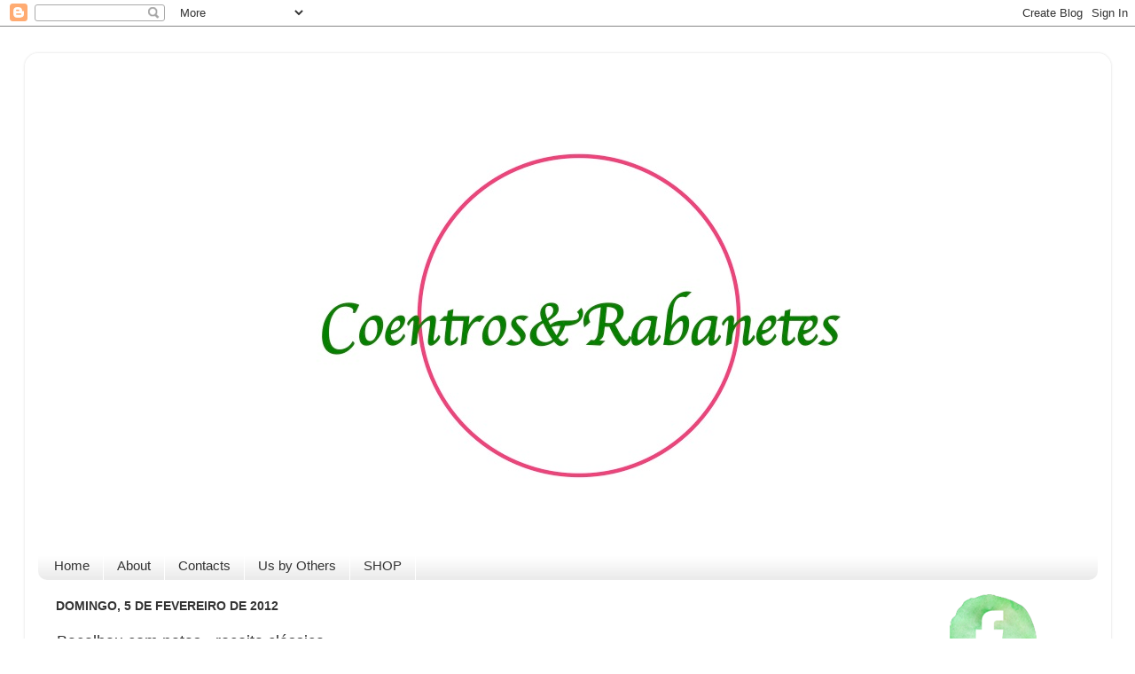

--- FILE ---
content_type: text/html; charset=UTF-8
request_url: http://coentrosrabanetes.blogspot.com/2012/02/bacalhau-com-natas-receita-classica.html
body_size: 26869
content:
<!DOCTYPE html>
<html class='v2' dir='ltr' lang='pt-PT'>
<head>
<link href='https://www.blogger.com/static/v1/widgets/335934321-css_bundle_v2.css' rel='stylesheet' type='text/css'/>
<meta content='width=1100' name='viewport'/>
<meta content='text/html; charset=UTF-8' http-equiv='Content-Type'/>
<meta content='blogger' name='generator'/>
<link href='http://coentrosrabanetes.blogspot.com/favicon.ico' rel='icon' type='image/x-icon'/>
<link href='http://coentrosrabanetes.blogspot.com/2012/02/bacalhau-com-natas-receita-classica.html' rel='canonical'/>
<link rel="alternate" type="application/atom+xml" title="Coentros &amp; Rabanetes - Atom" href="http://coentrosrabanetes.blogspot.com/feeds/posts/default" />
<link rel="alternate" type="application/rss+xml" title="Coentros &amp; Rabanetes - RSS" href="http://coentrosrabanetes.blogspot.com/feeds/posts/default?alt=rss" />
<link rel="service.post" type="application/atom+xml" title="Coentros &amp; Rabanetes - Atom" href="https://www.blogger.com/feeds/6062895432421388151/posts/default" />

<link rel="alternate" type="application/atom+xml" title="Coentros &amp; Rabanetes - Atom" href="http://coentrosrabanetes.blogspot.com/feeds/8949195588310051528/comments/default" />
<!--Can't find substitution for tag [blog.ieCssRetrofitLinks]-->
<link href='https://blogger.googleusercontent.com/img/b/R29vZ2xl/AVvXsEhiiREV_NsjUYeYFKNqqSTUztRZuVfFF64HeufbsdsLr-ZMa7s4y-xser_ResG1Kjvv75LNwwZy_zYqfBsEwJ3T_wxAwPEIpFMM74rjQ57-vukcrO0yQQkP1sCvUbJs2mrI7UrLdVOEjiih/s640/052.JPG' rel='image_src'/>
<meta content='http://coentrosrabanetes.blogspot.com/2012/02/bacalhau-com-natas-receita-classica.html' property='og:url'/>
<meta content='Bacalhau com natas - receita clássica' property='og:title'/>
<meta content='      A minha Mãe faz assim o bacalhau com natas: com batatas cozidas, para não ser enjoativo. É uma das nossas comidas favoritas e o VelSat...' property='og:description'/>
<meta content='https://blogger.googleusercontent.com/img/b/R29vZ2xl/AVvXsEhiiREV_NsjUYeYFKNqqSTUztRZuVfFF64HeufbsdsLr-ZMa7s4y-xser_ResG1Kjvv75LNwwZy_zYqfBsEwJ3T_wxAwPEIpFMM74rjQ57-vukcrO0yQQkP1sCvUbJs2mrI7UrLdVOEjiih/w1200-h630-p-k-no-nu/052.JPG' property='og:image'/>
<title>Coentros &amp; Rabanetes: Bacalhau com natas - receita clássica</title>
<style id='page-skin-1' type='text/css'><!--
/*-----------------------------------------------
Blogger Template Style
Name:     Picture Window
Designer: Blogger
URL:      www.blogger.com
----------------------------------------------- */
/* Content
----------------------------------------------- */
body {
font: normal normal 15px Arial, Tahoma, Helvetica, FreeSans, sans-serif;
color: #333333;
background: #ffffff none no-repeat scroll center center;
}
html body .region-inner {
min-width: 0;
max-width: 100%;
width: auto;
}
.content-outer {
font-size: 90%;
}
a:link {
text-decoration:none;
color: #449911;
}
a:visited {
text-decoration:none;
color: #449911;
}
a:hover {
text-decoration:underline;
color: #449911;
}
.content-outer {
background: transparent url(//www.blogblog.com/1kt/transparent/white80.png) repeat scroll top left;
-moz-border-radius: 15px;
-webkit-border-radius: 15px;
-goog-ms-border-radius: 15px;
border-radius: 15px;
-moz-box-shadow: 0 0 3px rgba(0, 0, 0, .15);
-webkit-box-shadow: 0 0 3px rgba(0, 0, 0, .15);
-goog-ms-box-shadow: 0 0 3px rgba(0, 0, 0, .15);
box-shadow: 0 0 3px rgba(0, 0, 0, .15);
margin: 30px auto;
}
.content-inner {
padding: 15px;
}
/* Header
----------------------------------------------- */
.header-outer {
background: #ffffff url(//www.blogblog.com/1kt/transparent/header_gradient_shade.png) repeat-x scroll top left;
_background-image: none;
color: #ffffff;
-moz-border-radius: 10px;
-webkit-border-radius: 10px;
-goog-ms-border-radius: 10px;
border-radius: 10px;
}
.Header img, .Header #header-inner {
-moz-border-radius: 10px;
-webkit-border-radius: 10px;
-goog-ms-border-radius: 10px;
border-radius: 10px;
}
.header-inner .Header .titlewrapper,
.header-inner .Header .descriptionwrapper {
padding-left: 30px;
padding-right: 30px;
}
.Header h1 {
font: normal bold 60px Arial, Tahoma, Helvetica, FreeSans, sans-serif;
text-shadow: 1px 1px 3px rgba(0, 0, 0, 0.3);
}
.Header h1 a {
color: #ffffff;
}
.Header .description {
font-size: 130%;
}
/* Tabs
----------------------------------------------- */
.tabs-inner {
margin: .5em 0 0;
padding: 0;
}
.tabs-inner .section {
margin: 0;
}
.tabs-inner .widget ul {
padding: 0;
background: #ffffff url(//www.blogblog.com/1kt/transparent/tabs_gradient_shade.png) repeat scroll bottom;
-moz-border-radius: 10px;
-webkit-border-radius: 10px;
-goog-ms-border-radius: 10px;
border-radius: 10px;
}
.tabs-inner .widget li {
border: none;
}
.tabs-inner .widget li a {
display: inline-block;
padding: .5em 1em;
margin-right: 0;
color: #333333;
font: normal normal 15px Arial, Tahoma, Helvetica, FreeSans, sans-serif;
-moz-border-radius: 0 0 0 0;
-webkit-border-top-left-radius: 0;
-webkit-border-top-right-radius: 0;
-goog-ms-border-radius: 0 0 0 0;
border-radius: 0 0 0 0;
background: transparent none no-repeat scroll top left;
border-right: 1px solid #ffffff;
}
.tabs-inner .widget li:first-child a {
padding-left: 1.25em;
-moz-border-radius-topleft: 10px;
-moz-border-radius-bottomleft: 10px;
-webkit-border-top-left-radius: 10px;
-webkit-border-bottom-left-radius: 10px;
-goog-ms-border-top-left-radius: 10px;
-goog-ms-border-bottom-left-radius: 10px;
border-top-left-radius: 10px;
border-bottom-left-radius: 10px;
}
.tabs-inner .widget li.selected a,
.tabs-inner .widget li a:hover {
position: relative;
z-index: 1;
background: #ffffff url(//www.blogblog.com/1kt/transparent/tabs_gradient_shade.png) repeat scroll bottom;
color: #000000;
-moz-box-shadow: 0 0 0 rgba(0, 0, 0, .15);
-webkit-box-shadow: 0 0 0 rgba(0, 0, 0, .15);
-goog-ms-box-shadow: 0 0 0 rgba(0, 0, 0, .15);
box-shadow: 0 0 0 rgba(0, 0, 0, .15);
}
/* Headings
----------------------------------------------- */
h2 {
font: normal bold 100% Arial, Tahoma, Helvetica, FreeSans, sans-serif;
text-transform: uppercase;
color: #333333;
margin: .5em 0;
}
/* Main
----------------------------------------------- */
.main-outer {
background: transparent none repeat scroll top center;
-moz-border-radius: 0 0 0 0;
-webkit-border-top-left-radius: 0;
-webkit-border-top-right-radius: 0;
-webkit-border-bottom-left-radius: 0;
-webkit-border-bottom-right-radius: 0;
-goog-ms-border-radius: 0 0 0 0;
border-radius: 0 0 0 0;
-moz-box-shadow: 0 0 0 rgba(0, 0, 0, .15);
-webkit-box-shadow: 0 0 0 rgba(0, 0, 0, .15);
-goog-ms-box-shadow: 0 0 0 rgba(0, 0, 0, .15);
box-shadow: 0 0 0 rgba(0, 0, 0, .15);
}
.main-inner {
padding: 15px 5px 20px;
}
.main-inner .column-center-inner {
padding: 0 0;
}
.main-inner .column-left-inner {
padding-left: 0;
}
.main-inner .column-right-inner {
padding-right: 0;
}
/* Posts
----------------------------------------------- */
h3.post-title {
margin: 0;
font: normal normal 18px Arial, Tahoma, Helvetica, FreeSans, sans-serif;
}
.comments h4 {
margin: 1em 0 0;
font: normal normal 18px Arial, Tahoma, Helvetica, FreeSans, sans-serif;
}
.date-header span {
color: #333333;
}
.post-outer {
background-color: #ffffff;
border: solid 1px #ffffff;
-moz-border-radius: 10px;
-webkit-border-radius: 10px;
border-radius: 10px;
-goog-ms-border-radius: 10px;
padding: 15px 20px;
margin: 0 -20px 20px;
}
.post-body {
line-height: 1.4;
font-size: 110%;
position: relative;
}
.post-header {
margin: 0 0 1.5em;
color: #333333;
line-height: 1.6;
}
.post-footer {
margin: .5em 0 0;
color: #333333;
line-height: 1.6;
}
#blog-pager {
font-size: 140%
}
#comments .comment-author {
padding-top: 1.5em;
border-top: dashed 1px #ccc;
border-top: dashed 1px rgba(128, 128, 128, .5);
background-position: 0 1.5em;
}
#comments .comment-author:first-child {
padding-top: 0;
border-top: none;
}
.avatar-image-container {
margin: .2em 0 0;
}
/* Comments
----------------------------------------------- */
.comments .comments-content .icon.blog-author {
background-repeat: no-repeat;
background-image: url([data-uri]);
}
.comments .comments-content .loadmore a {
border-top: 1px solid #449911;
border-bottom: 1px solid #449911;
}
.comments .continue {
border-top: 2px solid #449911;
}
/* Widgets
----------------------------------------------- */
.widget ul, .widget #ArchiveList ul.flat {
padding: 0;
list-style: none;
}
.widget ul li, .widget #ArchiveList ul.flat li {
border-top: dashed 1px #ccc;
border-top: dashed 1px rgba(128, 128, 128, .5);
}
.widget ul li:first-child, .widget #ArchiveList ul.flat li:first-child {
border-top: none;
}
.widget .post-body ul {
list-style: disc;
}
.widget .post-body ul li {
border: none;
}
/* Footer
----------------------------------------------- */
.footer-outer {
color:#eeeeee;
background: transparent url(https://resources.blogblog.com/blogblog/data/1kt/transparent/black50.png) repeat scroll top left;
-moz-border-radius: 10px 10px 10px 10px;
-webkit-border-top-left-radius: 10px;
-webkit-border-top-right-radius: 10px;
-webkit-border-bottom-left-radius: 10px;
-webkit-border-bottom-right-radius: 10px;
-goog-ms-border-radius: 10px 10px 10px 10px;
border-radius: 10px 10px 10px 10px;
-moz-box-shadow: 0 0 0 rgba(0, 0, 0, .15);
-webkit-box-shadow: 0 0 0 rgba(0, 0, 0, .15);
-goog-ms-box-shadow: 0 0 0 rgba(0, 0, 0, .15);
box-shadow: 0 0 0 rgba(0, 0, 0, .15);
}
.footer-inner {
padding: 10px 5px 20px;
}
.footer-outer a {
color: #ddffee;
}
.footer-outer a:visited {
color: #99ccb2;
}
.footer-outer a:hover {
color: #ffffff;
}
.footer-outer .widget h2 {
color: #bbbbbb;
}
/* Mobile
----------------------------------------------- */
html body.mobile {
height: auto;
}
html body.mobile {
min-height: 480px;
background-size: 100% auto;
}
.mobile .body-fauxcolumn-outer {
background: transparent none repeat scroll top left;
}
html .mobile .mobile-date-outer, html .mobile .blog-pager {
border-bottom: none;
background: transparent none repeat scroll top center;
margin-bottom: 10px;
}
.mobile .date-outer {
background: transparent none repeat scroll top center;
}
.mobile .header-outer, .mobile .main-outer,
.mobile .post-outer, .mobile .footer-outer {
-moz-border-radius: 0;
-webkit-border-radius: 0;
-goog-ms-border-radius: 0;
border-radius: 0;
}
.mobile .content-outer,
.mobile .main-outer,
.mobile .post-outer {
background: inherit;
border: none;
}
.mobile .content-outer {
font-size: 100%;
}
.mobile-link-button {
background-color: #449911;
}
.mobile-link-button a:link, .mobile-link-button a:visited {
color: #ffffff;
}
.mobile-index-contents {
color: #333333;
}
.mobile .tabs-inner .PageList .widget-content {
background: #ffffff url(//www.blogblog.com/1kt/transparent/tabs_gradient_shade.png) repeat scroll bottom;
color: #000000;
}
.mobile .tabs-inner .PageList .widget-content .pagelist-arrow {
border-left: 1px solid #ffffff;
}
.header-outer {margin-left:250px;}
--></style>
<style id='template-skin-1' type='text/css'><!--
body {
min-width: 1225px;
}
.content-outer, .content-fauxcolumn-outer, .region-inner {
min-width: 1225px;
max-width: 1225px;
_width: 1225px;
}
.main-inner .columns {
padding-left: 0px;
padding-right: 240px;
}
.main-inner .fauxcolumn-center-outer {
left: 0px;
right: 240px;
/* IE6 does not respect left and right together */
_width: expression(this.parentNode.offsetWidth -
parseInt("0px") -
parseInt("240px") + 'px');
}
.main-inner .fauxcolumn-left-outer {
width: 0px;
}
.main-inner .fauxcolumn-right-outer {
width: 240px;
}
.main-inner .column-left-outer {
width: 0px;
right: 100%;
margin-left: -0px;
}
.main-inner .column-right-outer {
width: 240px;
margin-right: -240px;
}
#layout {
min-width: 0;
}
#layout .content-outer {
min-width: 0;
width: 800px;
}
#layout .region-inner {
min-width: 0;
width: auto;
}
body#layout div.add_widget {
padding: 8px;
}
body#layout div.add_widget a {
margin-left: 32px;
}
--></style>
<link href='https://www.blogger.com/dyn-css/authorization.css?targetBlogID=6062895432421388151&amp;zx=e74a997d-c7e4-4cd5-9310-32470896092a' media='none' onload='if(media!=&#39;all&#39;)media=&#39;all&#39;' rel='stylesheet'/><noscript><link href='https://www.blogger.com/dyn-css/authorization.css?targetBlogID=6062895432421388151&amp;zx=e74a997d-c7e4-4cd5-9310-32470896092a' rel='stylesheet'/></noscript>
<meta name='google-adsense-platform-account' content='ca-host-pub-1556223355139109'/>
<meta name='google-adsense-platform-domain' content='blogspot.com'/>

<!-- data-ad-client=ca-pub-9233205703465812 -->

</head>
<body class='loading variant-shade'>
<div class='navbar section' id='navbar' name='Navbar'><div class='widget Navbar' data-version='1' id='Navbar1'><script type="text/javascript">
    function setAttributeOnload(object, attribute, val) {
      if(window.addEventListener) {
        window.addEventListener('load',
          function(){ object[attribute] = val; }, false);
      } else {
        window.attachEvent('onload', function(){ object[attribute] = val; });
      }
    }
  </script>
<div id="navbar-iframe-container"></div>
<script type="text/javascript" src="https://apis.google.com/js/platform.js"></script>
<script type="text/javascript">
      gapi.load("gapi.iframes:gapi.iframes.style.bubble", function() {
        if (gapi.iframes && gapi.iframes.getContext) {
          gapi.iframes.getContext().openChild({
              url: 'https://www.blogger.com/navbar/6062895432421388151?po\x3d8949195588310051528\x26origin\x3dhttp://coentrosrabanetes.blogspot.com',
              where: document.getElementById("navbar-iframe-container"),
              id: "navbar-iframe"
          });
        }
      });
    </script><script type="text/javascript">
(function() {
var script = document.createElement('script');
script.type = 'text/javascript';
script.src = '//pagead2.googlesyndication.com/pagead/js/google_top_exp.js';
var head = document.getElementsByTagName('head')[0];
if (head) {
head.appendChild(script);
}})();
</script>
</div></div>
<div class='body-fauxcolumns'>
<div class='fauxcolumn-outer body-fauxcolumn-outer'>
<div class='cap-top'>
<div class='cap-left'></div>
<div class='cap-right'></div>
</div>
<div class='fauxborder-left'>
<div class='fauxborder-right'></div>
<div class='fauxcolumn-inner'>
</div>
</div>
<div class='cap-bottom'>
<div class='cap-left'></div>
<div class='cap-right'></div>
</div>
</div>
</div>
<div class='content'>
<div class='content-fauxcolumns'>
<div class='fauxcolumn-outer content-fauxcolumn-outer'>
<div class='cap-top'>
<div class='cap-left'></div>
<div class='cap-right'></div>
</div>
<div class='fauxborder-left'>
<div class='fauxborder-right'></div>
<div class='fauxcolumn-inner'>
</div>
</div>
<div class='cap-bottom'>
<div class='cap-left'></div>
<div class='cap-right'></div>
</div>
</div>
</div>
<div class='content-outer'>
<div class='content-cap-top cap-top'>
<div class='cap-left'></div>
<div class='cap-right'></div>
</div>
<div class='fauxborder-left content-fauxborder-left'>
<div class='fauxborder-right content-fauxborder-right'></div>
<div class='content-inner'>
<header>
<div class='header-outer'>
<div class='header-cap-top cap-top'>
<div class='cap-left'></div>
<div class='cap-right'></div>
</div>
<div class='fauxborder-left header-fauxborder-left'>
<div class='fauxborder-right header-fauxborder-right'></div>
<div class='region-inner header-inner'>
<div class='header section' id='header' name='Cabeçalho'><div class='widget Header' data-version='1' id='Header1'>
<div id='header-inner'>
<a href='http://coentrosrabanetes.blogspot.com/' style='display: block'>
<img alt='Coentros &amp; Rabanetes' height='540px; ' id='Header1_headerimg' src='https://blogger.googleusercontent.com/img/b/R29vZ2xl/AVvXsEg2AocnrjlbUxAKtDiodGGseRZHdBmo2WRtQjO27_-_MdPWk3wiCUwn4FwtH37WCiXN1UWsLCd-mEQE5-DLfHLEIGKEPaDDhqHzRosQ7YSGKxxX3_5Nvn0S1kXPwNAIDKiZqiqPyljshr5Z/s1600/Slide1.jpg' style='display: block' width='720px; '/>
</a>
</div>
</div></div>
</div>
</div>
<div class='header-cap-bottom cap-bottom'>
<div class='cap-left'></div>
<div class='cap-right'></div>
</div>
</div>
</header>
<div class='tabs-outer'>
<div class='tabs-cap-top cap-top'>
<div class='cap-left'></div>
<div class='cap-right'></div>
</div>
<div class='fauxborder-left tabs-fauxborder-left'>
<div class='fauxborder-right tabs-fauxborder-right'></div>
<div class='region-inner tabs-inner'>
<div class='tabs section' id='crosscol' name='Entre colunas'><div class='widget PageList' data-version='1' id='PageList1'>
<h2>Páginas</h2>
<div class='widget-content'>
<ul>
<li>
<a href='http://coentrosrabanetes.blogspot.com/'>Home</a>
</li>
<li>
<a href='http://coentrosrabanetes.blogspot.com/p/english.html'>About</a>
</li>
<li>
<a href='http://coentrosrabanetes.blogspot.com/p/contacts.html'>Contacts</a>
</li>
<li>
<a href='http://coentrosrabanetes.blogspot.com/p/nos-pelos-outros.html'>Us by Others</a>
</li>
<li>
<a href='http://coentrosrabanetes.blogspot.com/p/loja.html'>SHOP</a>
</li>
</ul>
<div class='clear'></div>
</div>
</div></div>
<div class='tabs no-items section' id='crosscol-overflow' name='Cross-Column 2'></div>
</div>
</div>
<div class='tabs-cap-bottom cap-bottom'>
<div class='cap-left'></div>
<div class='cap-right'></div>
</div>
</div>
<div class='main-outer'>
<div class='main-cap-top cap-top'>
<div class='cap-left'></div>
<div class='cap-right'></div>
</div>
<div class='fauxborder-left main-fauxborder-left'>
<div class='fauxborder-right main-fauxborder-right'></div>
<div class='region-inner main-inner'>
<div class='columns fauxcolumns'>
<div class='fauxcolumn-outer fauxcolumn-center-outer'>
<div class='cap-top'>
<div class='cap-left'></div>
<div class='cap-right'></div>
</div>
<div class='fauxborder-left'>
<div class='fauxborder-right'></div>
<div class='fauxcolumn-inner'>
</div>
</div>
<div class='cap-bottom'>
<div class='cap-left'></div>
<div class='cap-right'></div>
</div>
</div>
<div class='fauxcolumn-outer fauxcolumn-left-outer'>
<div class='cap-top'>
<div class='cap-left'></div>
<div class='cap-right'></div>
</div>
<div class='fauxborder-left'>
<div class='fauxborder-right'></div>
<div class='fauxcolumn-inner'>
</div>
</div>
<div class='cap-bottom'>
<div class='cap-left'></div>
<div class='cap-right'></div>
</div>
</div>
<div class='fauxcolumn-outer fauxcolumn-right-outer'>
<div class='cap-top'>
<div class='cap-left'></div>
<div class='cap-right'></div>
</div>
<div class='fauxborder-left'>
<div class='fauxborder-right'></div>
<div class='fauxcolumn-inner'>
</div>
</div>
<div class='cap-bottom'>
<div class='cap-left'></div>
<div class='cap-right'></div>
</div>
</div>
<!-- corrects IE6 width calculation -->
<div class='columns-inner'>
<div class='column-center-outer'>
<div class='column-center-inner'>
<div class='main section' id='main' name='Principal'><div class='widget Blog' data-version='1' id='Blog1'>
<div class='blog-posts hfeed'>

          <div class="date-outer">
        
<h2 class='date-header'><span>domingo, 5 de fevereiro de 2012</span></h2>

          <div class="date-posts">
        
<div class='post-outer'>
<div class='post hentry uncustomized-post-template' itemprop='blogPost' itemscope='itemscope' itemtype='http://schema.org/BlogPosting'>
<meta content='https://blogger.googleusercontent.com/img/b/R29vZ2xl/AVvXsEhiiREV_NsjUYeYFKNqqSTUztRZuVfFF64HeufbsdsLr-ZMa7s4y-xser_ResG1Kjvv75LNwwZy_zYqfBsEwJ3T_wxAwPEIpFMM74rjQ57-vukcrO0yQQkP1sCvUbJs2mrI7UrLdVOEjiih/s640/052.JPG' itemprop='image_url'/>
<meta content='6062895432421388151' itemprop='blogId'/>
<meta content='8949195588310051528' itemprop='postId'/>
<a name='8949195588310051528'></a>
<h3 class='post-title entry-title' itemprop='name'>
Bacalhau com natas - receita clássica
</h3>
<div class='post-header'>
<div class='post-header-line-1'></div>
</div>
<div class='post-body entry-content' id='post-body-8949195588310051528' itemprop='description articleBody'>
<div dir="ltr" style="text-align: left;" trbidi="on">
<div class="separator" style="clear: both; text-align: center;">
<a href="https://blogger.googleusercontent.com/img/b/R29vZ2xl/AVvXsEhiiREV_NsjUYeYFKNqqSTUztRZuVfFF64HeufbsdsLr-ZMa7s4y-xser_ResG1Kjvv75LNwwZy_zYqfBsEwJ3T_wxAwPEIpFMM74rjQ57-vukcrO0yQQkP1sCvUbJs2mrI7UrLdVOEjiih/s1600/052.JPG" imageanchor="1" style="margin-left: 1em; margin-right: 1em;"><img border="0" height="426" src="https://blogger.googleusercontent.com/img/b/R29vZ2xl/AVvXsEhiiREV_NsjUYeYFKNqqSTUztRZuVfFF64HeufbsdsLr-ZMa7s4y-xser_ResG1Kjvv75LNwwZy_zYqfBsEwJ3T_wxAwPEIpFMM74rjQ57-vukcrO0yQQkP1sCvUbJs2mrI7UrLdVOEjiih/s640/052.JPG" width="640" /></a></div>
<div style="text-align: justify;">
<br /></div>
<div style="text-align: justify;">
A minha Mãe faz assim o bacalhau com natas: com batatas cozidas, para não ser enjoativo. É uma das nossas comidas favoritas e o VelSatis passava os dias a dizer que queria aprender a fazê-la. Fomos adiando, por isto ou por aquilo. Até que depois de um belo domingo de sol não adiamos mais. Esta receita foi feita a quatro mãos. E correu muito bem! Principalmente por ter sido a primeira vez que cozinhamos juntos :)<br />
(PS: muitos beijinhos para a minha Mãmi, uma cozinheira de mão-cheia!)</div>
<div style="text-align: justify;">
<br /></div>
<div class="separator" style="clear: both; text-align: center;">
</div>
<div class="separator" style="clear: both; text-align: center;">
<a href="https://blogger.googleusercontent.com/img/b/R29vZ2xl/AVvXsEjI2f2iXP1zhyphenhyphenlxdzJpaVPZabjrK79UX5SJqEbqOTeejoe6PRmJ4EtjIFuSqZEWa31BYfuaXFsclUDdB8uQ0QTjeDG5Un_KBQ-eKNTc7xxOag1qg1kldluorc0wN0DUuKs5Z168QG4cnE-N/s1600/065.JPG" imageanchor="1" style="margin-left: 1em; margin-right: 1em;"><img border="0" height="426" src="https://blogger.googleusercontent.com/img/b/R29vZ2xl/AVvXsEjI2f2iXP1zhyphenhyphenlxdzJpaVPZabjrK79UX5SJqEbqOTeejoe6PRmJ4EtjIFuSqZEWa31BYfuaXFsclUDdB8uQ0QTjeDG5Un_KBQ-eKNTc7xxOag1qg1kldluorc0wN0DUuKs5Z168QG4cnE-N/s640/065.JPG" width="640" /></a></div>
<div style="text-align: justify;">
<br /></div>
<div style="text-align: justify;">
<b>Bacalhau com natas - receita clássica</b></div>
<div style="text-align: justify;">
(adaptado da receita da minha mãe, que faz tudo a "olho")</div>
<div style="text-align: justify;">
<br /></div>
<div style="text-align: justify;">
4 lombos grandes de bacalhau</div>
<div style="text-align: justify;">
2kg &nbsp;de batatas</div>
<div style="text-align: justify;">
3 cebolas</div>
<div style="text-align: justify;">
4 colher-sopa de farinha</div>
<div style="text-align: justify;">
Manteiga</div>
<div style="text-align: justify;">
2 pacotes de natas magras</div>
<div style="text-align: justify;">
Noz-moscada q.b.</div>
<div style="text-align: justify;">
100g de queijo Emmental (ralado)</div>
<div style="text-align: justify;">
<br /></div>
<div style="text-align: justify;">
Cozer o bacalhau em lume médio. Retirar e reservar. Na água do bacalhau, cozer as batatas em cubinhos. Entretanto desfiar o bacalhau e reservar. Fatiar as cebolas em meias luas e refogá-las com azeite. Escorrer as batatas reservando a água da cozedura. Juntar o bacalhau e as batatas ao refogado e envolver. Entretanto preparar o bechamel: derreter a manteiga em lume médio e juntar a farinha e mexer com um fouet até formar bolas. Deitar um pouco da água e mexer. Deitar as natas, aos poucos, mexendo sempre. Acrescentar mais água de cozedura até o bechamel ter a&nbsp;consistência&nbsp;desejada. Juntar noz-moscada a gosto e um pouco de sal. Misturar metade do bechamel com as batatas e o &nbsp;bacalhau e deitar este preparado numa travessa de forno untada. Regar com o restante bechamel, polvilhar com o queijo ralado e levar ao forno, a 200º C até estar gratinado.</div>
<div style="text-align: justify;">
<br /></div>
<div class="separator" style="clear: both; text-align: center;">
<a href="https://blogger.googleusercontent.com/img/b/R29vZ2xl/AVvXsEhCo8LP6JXbF-VmIo7r2M15T96Jxp09yGi5ma68AJClUcrokuIdXXNICRMRk2ReXNmJ4XiLuvJyhwH5bTnSannQxeE9yN65DmGMO21WG8F87EeHAeUYMuJvFkOxz_Uk_rbeYwmZ9k9M6qt3/s1600/050.JPG" imageanchor="1" style="margin-left: 1em; margin-right: 1em;"><img border="0" height="426" src="https://blogger.googleusercontent.com/img/b/R29vZ2xl/AVvXsEhCo8LP6JXbF-VmIo7r2M15T96Jxp09yGi5ma68AJClUcrokuIdXXNICRMRk2ReXNmJ4XiLuvJyhwH5bTnSannQxeE9yN65DmGMO21WG8F87EeHAeUYMuJvFkOxz_Uk_rbeYwmZ9k9M6qt3/s640/050.JPG" width="640" /></a></div>
<div class="separator" style="clear: both; text-align: center;">
<br /></div>
<div class="separator" style="clear: both; text-align: center;">
<a href="https://blogger.googleusercontent.com/img/b/R29vZ2xl/AVvXsEiu5-RSh9Klhdx9gkFW8vx2MeRORQ-FeRfToco7yqLcsLxUrLLyVA7qXQKn652C40JVhe178yQmqQN_gGe4P6j37-9xRQxIQtJ2rPYqqADq_foutgHhZFshVv7e6hVPdFgB5E0rer5TbVSX/s1600/056.JPG" imageanchor="1" style="margin-left: 1em; margin-right: 1em;"><img border="0" height="426" src="https://blogger.googleusercontent.com/img/b/R29vZ2xl/AVvXsEiu5-RSh9Klhdx9gkFW8vx2MeRORQ-FeRfToco7yqLcsLxUrLLyVA7qXQKn652C40JVhe178yQmqQN_gGe4P6j37-9xRQxIQtJ2rPYqqADq_foutgHhZFshVv7e6hVPdFgB5E0rer5TbVSX/s640/056.JPG" width="640" /></a></div>
<div style="text-align: justify;">
<br /></div>
<div style="text-align: justify;">
O facto de o bacalhau ser envolvido num bechamel, e não apenas nas natas, torna este prato mais cremoso. As batatas começam a desfazer-se um pouco, o que ajuda a aumentar esta cremosidade. Por serem cozidas, pessoalmente, acho que fazem esta receita bem mais saborosa, saudável e bem menos enjoativa do que se fossem fritas. Na versão da minha Mãe, o bacalhau vai a gratinar sem queijo.</div>
<div style="text-align: justify;">
<br /></div>
<div class="separator" style="clear: both; text-align: center;">
<a href="https://blogger.googleusercontent.com/img/b/R29vZ2xl/AVvXsEioRiveNywnc9Rq-TJb2lUf32kdPCRNqIgXVCOxXiLt2N23ThX9QOvpXXetooAin0rxwHE7FtTwdrpON9t9MTMZw9gcD_ah6YG41wF3c7EN2BGf5iNiSgzy7uAvt0IYICQ73CzS-q7gcjUe/s1600/062.JPG" imageanchor="1" style="margin-left: 1em; margin-right: 1em;"><img border="0" height="426" src="https://blogger.googleusercontent.com/img/b/R29vZ2xl/AVvXsEioRiveNywnc9Rq-TJb2lUf32kdPCRNqIgXVCOxXiLt2N23ThX9QOvpXXetooAin0rxwHE7FtTwdrpON9t9MTMZw9gcD_ah6YG41wF3c7EN2BGf5iNiSgzy7uAvt0IYICQ73CzS-q7gcjUe/s640/062.JPG" width="640" /></a></div>
<div style="text-align: justify;">
<br /></div>
<div class="separator" style="clear: both; text-align: center;">
<a href="https://blogger.googleusercontent.com/img/b/R29vZ2xl/AVvXsEitzJHlcAf5iISL1Jrn_walcfdTqkq5bSBeXC0v02aOhHetCpw4_NRDUyMb6e4Udc_SHvITo9-fT-79FJQCpCq-8ubjWE3FlQT6mhaCYXH-t4C03e-QKam-M3o-d-JeUyQf7Y3fEqL5Oewp/s1600/068.JPG" imageanchor="1" style="margin-left: 1em; margin-right: 1em;"><img border="0" height="426" src="https://blogger.googleusercontent.com/img/b/R29vZ2xl/AVvXsEitzJHlcAf5iISL1Jrn_walcfdTqkq5bSBeXC0v02aOhHetCpw4_NRDUyMb6e4Udc_SHvITo9-fT-79FJQCpCq-8ubjWE3FlQT6mhaCYXH-t4C03e-QKam-M3o-d-JeUyQf7Y3fEqL5Oewp/s640/068.JPG" width="640" /></a></div>
<div style="text-align: justify;">
<br /></div>
</div>
<div style='clear: both;'></div>
</div>
<div class='post-footer'>
<div class='post-footer-line post-footer-line-1'>
<span class='post-author vcard'>
Partilhada por:
<span class='fn' itemprop='author' itemscope='itemscope' itemtype='http://schema.org/Person'>
<meta content='https://www.blogger.com/profile/07844367497014071099' itemprop='url'/>
<a class='g-profile' href='https://www.blogger.com/profile/07844367497014071099' rel='author' title='author profile'>
<span itemprop='name'>Ondina Maria</span>
</a>
</span>
</span>
<span class='post-timestamp'>
</span>
<span class='post-comment-link'>
</span>
<span class='post-icons'>
<span class='item-action'>
<a href='https://www.blogger.com/email-post/6062895432421388151/8949195588310051528' title='Enviar a mensagem por correio electrónico'>
<img alt='' class='icon-action' height='13' src='https://resources.blogblog.com/img/icon18_email.gif' width='18'/>
</a>
</span>
<span class='item-control blog-admin pid-1710892542'>
<a href='https://www.blogger.com/post-edit.g?blogID=6062895432421388151&postID=8949195588310051528&from=pencil' title='Editar mensagem'>
<img alt='' class='icon-action' height='18' src='https://resources.blogblog.com/img/icon18_edit_allbkg.gif' width='18'/>
</a>
</span>
</span>
<div class='post-share-buttons goog-inline-block'>
<a class='goog-inline-block share-button sb-email' href='https://www.blogger.com/share-post.g?blogID=6062895432421388151&postID=8949195588310051528&target=email' target='_blank' title='Enviar a mensagem por email'><span class='share-button-link-text'>Enviar a mensagem por email</span></a><a class='goog-inline-block share-button sb-blog' href='https://www.blogger.com/share-post.g?blogID=6062895432421388151&postID=8949195588310051528&target=blog' onclick='window.open(this.href, "_blank", "height=270,width=475"); return false;' target='_blank' title='Dê a sua opinião!'><span class='share-button-link-text'>Dê a sua opinião!</span></a><a class='goog-inline-block share-button sb-twitter' href='https://www.blogger.com/share-post.g?blogID=6062895432421388151&postID=8949195588310051528&target=twitter' target='_blank' title='Partilhar no X'><span class='share-button-link-text'>Partilhar no X</span></a><a class='goog-inline-block share-button sb-facebook' href='https://www.blogger.com/share-post.g?blogID=6062895432421388151&postID=8949195588310051528&target=facebook' onclick='window.open(this.href, "_blank", "height=430,width=640"); return false;' target='_blank' title='Partilhar no Facebook'><span class='share-button-link-text'>Partilhar no Facebook</span></a><a class='goog-inline-block share-button sb-pinterest' href='https://www.blogger.com/share-post.g?blogID=6062895432421388151&postID=8949195588310051528&target=pinterest' target='_blank' title='Partilhar no Pinterest'><span class='share-button-link-text'>Partilhar no Pinterest</span></a>
</div>
</div>
<div class='post-footer-line post-footer-line-2'>
<span class='post-labels'>
Tags:
<a href='http://coentrosrabanetes.blogspot.com/search/label/assado' rel='tag'>assado</a>,
<a href='http://coentrosrabanetes.blogspot.com/search/label/bacalhau' rel='tag'>bacalhau</a>,
<a href='http://coentrosrabanetes.blogspot.com/search/label/batata' rel='tag'>batata</a>,
<a href='http://coentrosrabanetes.blogspot.com/search/label/bechamel' rel='tag'>bechamel</a>,
<a href='http://coentrosrabanetes.blogspot.com/search/label/cozinha%20portuguesa' rel='tag'>cozinha portuguesa</a>,
<a href='http://coentrosrabanetes.blogspot.com/search/label/emmental' rel='tag'>emmental</a>,
<a href='http://coentrosrabanetes.blogspot.com/search/label/natas' rel='tag'>natas</a>,
<a href='http://coentrosrabanetes.blogspot.com/search/label/noz-moscada' rel='tag'>noz-moscada</a>,
<a href='http://coentrosrabanetes.blogspot.com/search/label/peixe' rel='tag'>peixe</a>,
<a href='http://coentrosrabanetes.blogspot.com/search/label/queijo' rel='tag'>queijo</a>
</span>
</div>
<div class='post-footer-line post-footer-line-3'>
<span class='post-location'>
</span>
</div>
</div>
</div>
<div class='comments' id='comments'>
<a name='comments'></a>
<h4>41 comentários:</h4>
<div class='comments-content'>
<script async='async' src='' type='text/javascript'></script>
<script type='text/javascript'>
    (function() {
      var items = null;
      var msgs = null;
      var config = {};

// <![CDATA[
      var cursor = null;
      if (items && items.length > 0) {
        cursor = parseInt(items[items.length - 1].timestamp) + 1;
      }

      var bodyFromEntry = function(entry) {
        var text = (entry &&
                    ((entry.content && entry.content.$t) ||
                     (entry.summary && entry.summary.$t))) ||
            '';
        if (entry && entry.gd$extendedProperty) {
          for (var k in entry.gd$extendedProperty) {
            if (entry.gd$extendedProperty[k].name == 'blogger.contentRemoved') {
              return '<span class="deleted-comment">' + text + '</span>';
            }
          }
        }
        return text;
      }

      var parse = function(data) {
        cursor = null;
        var comments = [];
        if (data && data.feed && data.feed.entry) {
          for (var i = 0, entry; entry = data.feed.entry[i]; i++) {
            var comment = {};
            // comment ID, parsed out of the original id format
            var id = /blog-(\d+).post-(\d+)/.exec(entry.id.$t);
            comment.id = id ? id[2] : null;
            comment.body = bodyFromEntry(entry);
            comment.timestamp = Date.parse(entry.published.$t) + '';
            if (entry.author && entry.author.constructor === Array) {
              var auth = entry.author[0];
              if (auth) {
                comment.author = {
                  name: (auth.name ? auth.name.$t : undefined),
                  profileUrl: (auth.uri ? auth.uri.$t : undefined),
                  avatarUrl: (auth.gd$image ? auth.gd$image.src : undefined)
                };
              }
            }
            if (entry.link) {
              if (entry.link[2]) {
                comment.link = comment.permalink = entry.link[2].href;
              }
              if (entry.link[3]) {
                var pid = /.*comments\/default\/(\d+)\?.*/.exec(entry.link[3].href);
                if (pid && pid[1]) {
                  comment.parentId = pid[1];
                }
              }
            }
            comment.deleteclass = 'item-control blog-admin';
            if (entry.gd$extendedProperty) {
              for (var k in entry.gd$extendedProperty) {
                if (entry.gd$extendedProperty[k].name == 'blogger.itemClass') {
                  comment.deleteclass += ' ' + entry.gd$extendedProperty[k].value;
                } else if (entry.gd$extendedProperty[k].name == 'blogger.displayTime') {
                  comment.displayTime = entry.gd$extendedProperty[k].value;
                }
              }
            }
            comments.push(comment);
          }
        }
        return comments;
      };

      var paginator = function(callback) {
        if (hasMore()) {
          var url = config.feed + '?alt=json&v=2&orderby=published&reverse=false&max-results=50';
          if (cursor) {
            url += '&published-min=' + new Date(cursor).toISOString();
          }
          window.bloggercomments = function(data) {
            var parsed = parse(data);
            cursor = parsed.length < 50 ? null
                : parseInt(parsed[parsed.length - 1].timestamp) + 1
            callback(parsed);
            window.bloggercomments = null;
          }
          url += '&callback=bloggercomments';
          var script = document.createElement('script');
          script.type = 'text/javascript';
          script.src = url;
          document.getElementsByTagName('head')[0].appendChild(script);
        }
      };
      var hasMore = function() {
        return !!cursor;
      };
      var getMeta = function(key, comment) {
        if ('iswriter' == key) {
          var matches = !!comment.author
              && comment.author.name == config.authorName
              && comment.author.profileUrl == config.authorUrl;
          return matches ? 'true' : '';
        } else if ('deletelink' == key) {
          return config.baseUri + '/comment/delete/'
               + config.blogId + '/' + comment.id;
        } else if ('deleteclass' == key) {
          return comment.deleteclass;
        }
        return '';
      };

      var replybox = null;
      var replyUrlParts = null;
      var replyParent = undefined;

      var onReply = function(commentId, domId) {
        if (replybox == null) {
          // lazily cache replybox, and adjust to suit this style:
          replybox = document.getElementById('comment-editor');
          if (replybox != null) {
            replybox.height = '250px';
            replybox.style.display = 'block';
            replyUrlParts = replybox.src.split('#');
          }
        }
        if (replybox && (commentId !== replyParent)) {
          replybox.src = '';
          document.getElementById(domId).insertBefore(replybox, null);
          replybox.src = replyUrlParts[0]
              + (commentId ? '&parentID=' + commentId : '')
              + '#' + replyUrlParts[1];
          replyParent = commentId;
        }
      };

      var hash = (window.location.hash || '#').substring(1);
      var startThread, targetComment;
      if (/^comment-form_/.test(hash)) {
        startThread = hash.substring('comment-form_'.length);
      } else if (/^c[0-9]+$/.test(hash)) {
        targetComment = hash.substring(1);
      }

      // Configure commenting API:
      var configJso = {
        'maxDepth': config.maxThreadDepth
      };
      var provider = {
        'id': config.postId,
        'data': items,
        'loadNext': paginator,
        'hasMore': hasMore,
        'getMeta': getMeta,
        'onReply': onReply,
        'rendered': true,
        'initComment': targetComment,
        'initReplyThread': startThread,
        'config': configJso,
        'messages': msgs
      };

      var render = function() {
        if (window.goog && window.goog.comments) {
          var holder = document.getElementById('comment-holder');
          window.goog.comments.render(holder, provider);
        }
      };

      // render now, or queue to render when library loads:
      if (window.goog && window.goog.comments) {
        render();
      } else {
        window.goog = window.goog || {};
        window.goog.comments = window.goog.comments || {};
        window.goog.comments.loadQueue = window.goog.comments.loadQueue || [];
        window.goog.comments.loadQueue.push(render);
      }
    })();
// ]]>
  </script>
<div id='comment-holder'>
<div class="comment-thread toplevel-thread"><ol id="top-ra"><li class="comment" id="c5856729880026539261"><div class="avatar-image-container"><img src="//www.blogger.com/img/blogger_logo_round_35.png" alt=""/></div><div class="comment-block"><div class="comment-header"><cite class="user"><a href="https://www.blogger.com/profile/04510078284177522325" rel="nofollow">Diogo Marques</a></cite><span class="icon user "></span><span class="datetime secondary-text"><a rel="nofollow" href="http://coentrosrabanetes.blogspot.com/2012/02/bacalhau-com-natas-receita-classica.html?showComment=1328477417877#c5856729880026539261">5 de fevereiro de 2012 às 21:30</a></span></div><p class="comment-content">É sempre um sucesso e é muito bom :) Ficou óptimo!</p><span class="comment-actions secondary-text"><a class="comment-reply" target="_self" data-comment-id="5856729880026539261">Responder</a><span class="item-control blog-admin blog-admin pid-30871845"><a target="_self" href="https://www.blogger.com/comment/delete/6062895432421388151/5856729880026539261">Eliminar</a></span></span></div><div class="comment-replies"><div id="c5856729880026539261-rt" class="comment-thread inline-thread hidden"><span class="thread-toggle thread-expanded"><span class="thread-arrow"></span><span class="thread-count"><a target="_self">Respostas</a></span></span><ol id="c5856729880026539261-ra" class="thread-chrome thread-expanded"><div></div><div id="c5856729880026539261-continue" class="continue"><a class="comment-reply" target="_self" data-comment-id="5856729880026539261">Responder</a></div></ol></div></div><div class="comment-replybox-single" id="c5856729880026539261-ce"></div></li><li class="comment" id="c6890116028954371335"><div class="avatar-image-container"><img src="//resources.blogblog.com/img/blank.gif" alt=""/></div><div class="comment-block"><div class="comment-header"><cite class="user">Anónimo</cite><span class="icon user "></span><span class="datetime secondary-text"><a rel="nofollow" href="http://coentrosrabanetes.blogspot.com/2012/02/bacalhau-com-natas-receita-classica.html?showComment=1328479398473#c6890116028954371335">5 de fevereiro de 2012 às 22:03</a></span></div><p class="comment-content">Humm... já jantava outra vez.<br>Minha mãe também faz com batatas cozidas, mas ao invés de coze-las em água, coze o bacalhau no leite, as batatas no leite do bacalhau e depois faz o bechamel com o mesmo leite (ou o que resta dele). Saboroso, e sem frituras. =)</p><span class="comment-actions secondary-text"><a class="comment-reply" target="_self" data-comment-id="6890116028954371335">Responder</a><span class="item-control blog-admin blog-admin pid-289975550"><a target="_self" href="https://www.blogger.com/comment/delete/6062895432421388151/6890116028954371335">Eliminar</a></span></span></div><div class="comment-replies"><div id="c6890116028954371335-rt" class="comment-thread inline-thread hidden"><span class="thread-toggle thread-expanded"><span class="thread-arrow"></span><span class="thread-count"><a target="_self">Respostas</a></span></span><ol id="c6890116028954371335-ra" class="thread-chrome thread-expanded"><div></div><div id="c6890116028954371335-continue" class="continue"><a class="comment-reply" target="_self" data-comment-id="6890116028954371335">Responder</a></div></ol></div></div><div class="comment-replybox-single" id="c6890116028954371335-ce"></div></li><li class="comment" id="c7931367843406845919"><div class="avatar-image-container"><img src="//www.blogger.com/img/blogger_logo_round_35.png" alt=""/></div><div class="comment-block"><div class="comment-header"><cite class="user"><a href="https://www.blogger.com/profile/09809054328438812650" rel="nofollow">Susana</a></cite><span class="icon user "></span><span class="datetime secondary-text"><a rel="nofollow" href="http://coentrosrabanetes.blogspot.com/2012/02/bacalhau-com-natas-receita-classica.html?showComment=1328479625150#c7931367843406845919">5 de fevereiro de 2012 às 22:07</a></span></div><p class="comment-content">O meu bacalhau com natas é diferente deste. Desde que aquiri a actifry frito as batas com uma colher de azeite ficam muito boas e sem gordura. É um clássico que faz sempre o seu lugar. Gostei de conhecer a versão de tua mãe :)<br><br>Beijinhos</p><span class="comment-actions secondary-text"><a class="comment-reply" target="_self" data-comment-id="7931367843406845919">Responder</a><span class="item-control blog-admin blog-admin pid-517799537"><a target="_self" href="https://www.blogger.com/comment/delete/6062895432421388151/7931367843406845919">Eliminar</a></span></span></div><div class="comment-replies"><div id="c7931367843406845919-rt" class="comment-thread inline-thread hidden"><span class="thread-toggle thread-expanded"><span class="thread-arrow"></span><span class="thread-count"><a target="_self">Respostas</a></span></span><ol id="c7931367843406845919-ra" class="thread-chrome thread-expanded"><div></div><div id="c7931367843406845919-continue" class="continue"><a class="comment-reply" target="_self" data-comment-id="7931367843406845919">Responder</a></div></ol></div></div><div class="comment-replybox-single" id="c7931367843406845919-ce"></div></li><li class="comment" id="c5206734321242403280"><div class="avatar-image-container"><img src="//blogger.googleusercontent.com/img/b/R29vZ2xl/AVvXsEhuTozKNKvnonwAkp8msFMunb-g7znJ-Vw_IStDtWCUSMChtz-sDbAcRV2rigHG4ITp4VN1-sAJo-rL5VgHy0Si9mw1nMWtkNc7v7drA0uUJ78wrdxnCw9G3zHlzSAOWA/s45-c/me.jpg" alt=""/></div><div class="comment-block"><div class="comment-header"><cite class="user"><a href="https://www.blogger.com/profile/03389989908336401553" rel="nofollow">Helena</a></cite><span class="icon user "></span><span class="datetime secondary-text"><a rel="nofollow" href="http://coentrosrabanetes.blogspot.com/2012/02/bacalhau-com-natas-receita-classica.html?showComment=1328520183653#c5206734321242403280">6 de fevereiro de 2012 às 09:23</a></span></div><p class="comment-content">Ondina<br>Gostava de ter algum dia cozinhado com a minha mãe, deve ser optimo ter essas mãos sábias ao nosso lado.<br>Adoro esse prato embora faça muito mais o bacalhau espiritual.<br>Um beijo e boa semana</p><span class="comment-actions secondary-text"><a class="comment-reply" target="_self" data-comment-id="5206734321242403280">Responder</a><span class="item-control blog-admin blog-admin pid-131578506"><a target="_self" href="https://www.blogger.com/comment/delete/6062895432421388151/5206734321242403280">Eliminar</a></span></span></div><div class="comment-replies"><div id="c5206734321242403280-rt" class="comment-thread inline-thread hidden"><span class="thread-toggle thread-expanded"><span class="thread-arrow"></span><span class="thread-count"><a target="_self">Respostas</a></span></span><ol id="c5206734321242403280-ra" class="thread-chrome thread-expanded"><div></div><div id="c5206734321242403280-continue" class="continue"><a class="comment-reply" target="_self" data-comment-id="5206734321242403280">Responder</a></div></ol></div></div><div class="comment-replybox-single" id="c5206734321242403280-ce"></div></li><li class="comment" id="c2051656511379512955"><div class="avatar-image-container"><img src="//blogger.googleusercontent.com/img/b/R29vZ2xl/AVvXsEjcX3SSfSWlvEDP80JcvyzgjuhsFurlgD7WVV3UvjQJfC8338rN1BP8-WPmS64RlvCY7puqWpH-qn5jFymql0erlY99Iau2DIQPUqL04Ocpf48UY4k371E_J9mmkBeIG1JkKVzIRnKwfY2AacT1RxrZUJ6BAZ_F80HJNlyPYV_X1nn2Lw/s45/IMG_20170620_083025.jpg" alt=""/></div><div class="comment-block"><div class="comment-header"><cite class="user"><a href="https://www.blogger.com/profile/08144897018428506233" rel="nofollow">Natércia Ramalho</a></cite><span class="icon user "></span><span class="datetime secondary-text"><a rel="nofollow" href="http://coentrosrabanetes.blogspot.com/2012/02/bacalhau-com-natas-receita-classica.html?showComment=1328521166284#c2051656511379512955">6 de fevereiro de 2012 às 09:39</a></span></div><p class="comment-content">Ondina o teu bacalhau ficou uma delicia...um beijinho.</p><span class="comment-actions secondary-text"><a class="comment-reply" target="_self" data-comment-id="2051656511379512955">Responder</a><span class="item-control blog-admin blog-admin pid-1487605021"><a target="_self" href="https://www.blogger.com/comment/delete/6062895432421388151/2051656511379512955">Eliminar</a></span></span></div><div class="comment-replies"><div id="c2051656511379512955-rt" class="comment-thread inline-thread hidden"><span class="thread-toggle thread-expanded"><span class="thread-arrow"></span><span class="thread-count"><a target="_self">Respostas</a></span></span><ol id="c2051656511379512955-ra" class="thread-chrome thread-expanded"><div></div><div id="c2051656511379512955-continue" class="continue"><a class="comment-reply" target="_self" data-comment-id="2051656511379512955">Responder</a></div></ol></div></div><div class="comment-replybox-single" id="c2051656511379512955-ce"></div></li><li class="comment" id="c3804195564343078385"><div class="avatar-image-container"><img src="//blogger.googleusercontent.com/img/b/R29vZ2xl/AVvXsEjrF5t00iCS1jVLDnpaaZhTNYwZOdY5ecdGnpMhoiXk-fOWLWrnUE14c2PnFFPlfeqXWX3xIDLJNhtfHebyCjzHhM7BTp5GbNrbh62JKoEUsZdOWxkcMI4kasaWo6KCYA/s45-c/retro-housewife.jpg" alt=""/></div><div class="comment-block"><div class="comment-header"><cite class="user"><a href="https://www.blogger.com/profile/04574015290612308486" rel="nofollow">Alice</a></cite><span class="icon user "></span><span class="datetime secondary-text"><a rel="nofollow" href="http://coentrosrabanetes.blogspot.com/2012/02/bacalhau-com-natas-receita-classica.html?showComment=1328527635605#c3804195564343078385">6 de fevereiro de 2012 às 11:27</a></span></div><p class="comment-content">Que maravilha, que aspecto tão delicioso e cremoso! Adoro esse prato e, no meu caso, o que mais gosto é o que a minha sogra faz, a minha mãe é rainha e senhora de outros tipos de receitas de bacalhau:)<br>Beijinhos e boa semana:)</p><span class="comment-actions secondary-text"><a class="comment-reply" target="_self" data-comment-id="3804195564343078385">Responder</a><span class="item-control blog-admin blog-admin pid-467360306"><a target="_self" href="https://www.blogger.com/comment/delete/6062895432421388151/3804195564343078385">Eliminar</a></span></span></div><div class="comment-replies"><div id="c3804195564343078385-rt" class="comment-thread inline-thread hidden"><span class="thread-toggle thread-expanded"><span class="thread-arrow"></span><span class="thread-count"><a target="_self">Respostas</a></span></span><ol id="c3804195564343078385-ra" class="thread-chrome thread-expanded"><div></div><div id="c3804195564343078385-continue" class="continue"><a class="comment-reply" target="_self" data-comment-id="3804195564343078385">Responder</a></div></ol></div></div><div class="comment-replybox-single" id="c3804195564343078385-ce"></div></li><li class="comment" id="c6867724411330292226"><div class="avatar-image-container"><img src="//www.blogger.com/img/blogger_logo_round_35.png" alt=""/></div><div class="comment-block"><div class="comment-header"><cite class="user"><a href="https://www.blogger.com/profile/05944004557102458977" rel="nofollow">Unknown</a></cite><span class="icon user "></span><span class="datetime secondary-text"><a rel="nofollow" href="http://coentrosrabanetes.blogspot.com/2012/02/bacalhau-com-natas-receita-classica.html?showComment=1328529057828#c6867724411330292226">6 de fevereiro de 2012 às 11:50</a></span></div><p class="comment-content">Que DELICIA! Este prato é algo que não resisto! Adoro...<br>E o teu ficou tão BOM! Tão cremos...ai ai, até me faz água na boca...<br><br>Beijinhos</p><span class="comment-actions secondary-text"><a class="comment-reply" target="_self" data-comment-id="6867724411330292226">Responder</a><span class="item-control blog-admin blog-admin pid-657514914"><a target="_self" href="https://www.blogger.com/comment/delete/6062895432421388151/6867724411330292226">Eliminar</a></span></span></div><div class="comment-replies"><div id="c6867724411330292226-rt" class="comment-thread inline-thread hidden"><span class="thread-toggle thread-expanded"><span class="thread-arrow"></span><span class="thread-count"><a target="_self">Respostas</a></span></span><ol id="c6867724411330292226-ra" class="thread-chrome thread-expanded"><div></div><div id="c6867724411330292226-continue" class="continue"><a class="comment-reply" target="_self" data-comment-id="6867724411330292226">Responder</a></div></ol></div></div><div class="comment-replybox-single" id="c6867724411330292226-ce"></div></li><li class="comment" id="c5199534131733140255"><div class="avatar-image-container"><img src="//blogger.googleusercontent.com/img/b/R29vZ2xl/AVvXsEhQ5nD50MZEd_D1pRvPbkNGjpDDEdgzBmBueTEB93R_4wVckjPf4-iAr5f009irPbnd8P8zNaG61CmWjzv9MtDApnStABBMnGH9ETLr9_TimfwdL1y8X0xV33IkaLLdEQ/s45-c/11828548_813393742108925_4703960851961493175_n.jpg" alt=""/></div><div class="comment-block"><div class="comment-header"><cite class="user"><a href="https://www.blogger.com/profile/05701981803564184693" rel="nofollow">Receitas para a Felicidade</a></cite><span class="icon user "></span><span class="datetime secondary-text"><a rel="nofollow" href="http://coentrosrabanetes.blogspot.com/2012/02/bacalhau-com-natas-receita-classica.html?showComment=1328536983977#c5199534131733140255">6 de fevereiro de 2012 às 14:03</a></span></div><p class="comment-content">É também assim que a minha mãe faz sempre e alem de ficar mais cremoso fica também com menos gordura o que é preferível. Ficou mesmo tentador esse bacalhauzinho Ondina<br><br>beijinhos e boa semana!!</p><span class="comment-actions secondary-text"><a class="comment-reply" target="_self" data-comment-id="5199534131733140255">Responder</a><span class="item-control blog-admin blog-admin pid-876420419"><a target="_self" href="https://www.blogger.com/comment/delete/6062895432421388151/5199534131733140255">Eliminar</a></span></span></div><div class="comment-replies"><div id="c5199534131733140255-rt" class="comment-thread inline-thread hidden"><span class="thread-toggle thread-expanded"><span class="thread-arrow"></span><span class="thread-count"><a target="_self">Respostas</a></span></span><ol id="c5199534131733140255-ra" class="thread-chrome thread-expanded"><div></div><div id="c5199534131733140255-continue" class="continue"><a class="comment-reply" target="_self" data-comment-id="5199534131733140255">Responder</a></div></ol></div></div><div class="comment-replybox-single" id="c5199534131733140255-ce"></div></li><li class="comment" id="c5218991753385594356"><div class="avatar-image-container"><img src="//blogger.googleusercontent.com/img/b/R29vZ2xl/AVvXsEgO2VsWGel0efyQkBns0cUWtvzOvDUb1hI5e46gber4rSBppO7hqjKPw0qfc947Ie5DDg84GL0IG1Afu__z1Rnyb-ngDMrHlepdmu_ODak24-CDSFUudwjfL6AFL2_EGQ/s45-c/colheres+%25281%2529.logopequenoinventuras.jpg" alt=""/></div><div class="comment-block"><div class="comment-header"><cite class="user"><a href="https://www.blogger.com/profile/15431655623569482288" rel="nofollow">Sofia.Lopez</a></cite><span class="icon user "></span><span class="datetime secondary-text"><a rel="nofollow" href="http://coentrosrabanetes.blogspot.com/2012/02/bacalhau-com-natas-receita-classica.html?showComment=1328543851422#c5218991753385594356">6 de fevereiro de 2012 às 15:57</a></span></div><p class="comment-content">Olá Ondina!<br>Sem dúvida que este bacalhau com natas está &quot;fabulástico&quot;, os meus parabéns à tua mãe pela receita e às 4 mãos que o fizeram! ;)<br>Com batatas cozidas é realmente mais saudável e não perde nada no sabor...belo vinho ;)<br>Beijinho e boa semana</p><span class="comment-actions secondary-text"><a class="comment-reply" target="_self" data-comment-id="5218991753385594356">Responder</a><span class="item-control blog-admin blog-admin pid-1835239429"><a target="_self" href="https://www.blogger.com/comment/delete/6062895432421388151/5218991753385594356">Eliminar</a></span></span></div><div class="comment-replies"><div id="c5218991753385594356-rt" class="comment-thread inline-thread hidden"><span class="thread-toggle thread-expanded"><span class="thread-arrow"></span><span class="thread-count"><a target="_self">Respostas</a></span></span><ol id="c5218991753385594356-ra" class="thread-chrome thread-expanded"><div></div><div id="c5218991753385594356-continue" class="continue"><a class="comment-reply" target="_self" data-comment-id="5218991753385594356">Responder</a></div></ol></div></div><div class="comment-replybox-single" id="c5218991753385594356-ce"></div></li><li class="comment" id="c34412757182213111"><div class="avatar-image-container"><img src="//resources.blogblog.com/img/blank.gif" alt=""/></div><div class="comment-block"><div class="comment-header"><cite class="user">Anónimo</cite><span class="icon user "></span><span class="datetime secondary-text"><a rel="nofollow" href="http://coentrosrabanetes.blogspot.com/2012/02/bacalhau-com-natas-receita-classica.html?showComment=1328548376443#c34412757182213111">6 de fevereiro de 2012 às 17:12</a></span></div><p class="comment-content">Ondina! Que aspecto tão cremoso e rico. Fico aqui a salivar na ânsia de comer um pratinho dele :)<br>Também prefiro cozer as batatas do que fritar, fica muito bom! Muito mais saudável, sem perder no sabor.<br>Um beijinho.</p><span class="comment-actions secondary-text"><a class="comment-reply" target="_self" data-comment-id="34412757182213111">Responder</a><span class="item-control blog-admin blog-admin pid-289975550"><a target="_self" href="https://www.blogger.com/comment/delete/6062895432421388151/34412757182213111">Eliminar</a></span></span></div><div class="comment-replies"><div id="c34412757182213111-rt" class="comment-thread inline-thread hidden"><span class="thread-toggle thread-expanded"><span class="thread-arrow"></span><span class="thread-count"><a target="_self">Respostas</a></span></span><ol id="c34412757182213111-ra" class="thread-chrome thread-expanded"><div></div><div id="c34412757182213111-continue" class="continue"><a class="comment-reply" target="_self" data-comment-id="34412757182213111">Responder</a></div></ol></div></div><div class="comment-replybox-single" id="c34412757182213111-ce"></div></li><li class="comment" id="c6596194105844359038"><div class="avatar-image-container"><img src="//www.blogger.com/img/blogger_logo_round_35.png" alt=""/></div><div class="comment-block"><div class="comment-header"><cite class="user"><a href="https://www.blogger.com/profile/03496572151572908709" rel="nofollow">Andréa Santana</a></cite><span class="icon user "></span><span class="datetime secondary-text"><a rel="nofollow" href="http://coentrosrabanetes.blogspot.com/2012/02/bacalhau-com-natas-receita-classica.html?showComment=1328551208141#c6596194105844359038">6 de fevereiro de 2012 às 18:00</a></span></div><p class="comment-content">OLÁ ONDINA!<br>UMA RECEITA PERFEITA, RECEITA DE MÃE É TUDO DE BOM MESMO, AS FOTOS FICARAM LINDAS!<br><br>BEIJINHOS.&#9829;</p><span class="comment-actions secondary-text"><a class="comment-reply" target="_self" data-comment-id="6596194105844359038">Responder</a><span class="item-control blog-admin blog-admin pid-1337837804"><a target="_self" href="https://www.blogger.com/comment/delete/6062895432421388151/6596194105844359038">Eliminar</a></span></span></div><div class="comment-replies"><div id="c6596194105844359038-rt" class="comment-thread inline-thread hidden"><span class="thread-toggle thread-expanded"><span class="thread-arrow"></span><span class="thread-count"><a target="_self">Respostas</a></span></span><ol id="c6596194105844359038-ra" class="thread-chrome thread-expanded"><div></div><div id="c6596194105844359038-continue" class="continue"><a class="comment-reply" target="_self" data-comment-id="6596194105844359038">Responder</a></div></ol></div></div><div class="comment-replybox-single" id="c6596194105844359038-ce"></div></li><li class="comment" id="c2291372277239583165"><div class="avatar-image-container"><img src="//blogger.googleusercontent.com/img/b/R29vZ2xl/AVvXsEj9efEh5Y_osOEXPw3hkJv_ol2TNeE4yQyWSuUpwMw-w2xk55gQH71jZ2PgVLxAkQHcSyHeO_Y0fMwrOe5I5_D0zWyl28R98mDRzOnZU3oRxwcWcbtKH39jC1C11T4gJqo/s45-c/logo_final3-09.jpg" alt=""/></div><div class="comment-block"><div class="comment-header"><cite class="user"><a href="https://www.blogger.com/profile/07504634958417422324" rel="nofollow">7gramasdeternura</a></cite><span class="icon user "></span><span class="datetime secondary-text"><a rel="nofollow" href="http://coentrosrabanetes.blogspot.com/2012/02/bacalhau-com-natas-receita-classica.html?showComment=1328552943006#c2291372277239583165">6 de fevereiro de 2012 às 18:29</a></span></div><p class="comment-content">Olá, que aspecto maravilhoso tem o teu bacalhau... delicioso mesmo! Eu também faço com a batata cozida, fica bem melhor.<br>Beijinho</p><span class="comment-actions secondary-text"><a class="comment-reply" target="_self" data-comment-id="2291372277239583165">Responder</a><span class="item-control blog-admin blog-admin pid-1633146978"><a target="_self" href="https://www.blogger.com/comment/delete/6062895432421388151/2291372277239583165">Eliminar</a></span></span></div><div class="comment-replies"><div id="c2291372277239583165-rt" class="comment-thread inline-thread hidden"><span class="thread-toggle thread-expanded"><span class="thread-arrow"></span><span class="thread-count"><a target="_self">Respostas</a></span></span><ol id="c2291372277239583165-ra" class="thread-chrome thread-expanded"><div></div><div id="c2291372277239583165-continue" class="continue"><a class="comment-reply" target="_self" data-comment-id="2291372277239583165">Responder</a></div></ol></div></div><div class="comment-replybox-single" id="c2291372277239583165-ce"></div></li><li class="comment" id="c6738539818867441106"><div class="avatar-image-container"><img src="//blogger.googleusercontent.com/img/b/R29vZ2xl/AVvXsEikuF0dQddYqKZ1hqTnydnHPuVMxqHgGbqEN_7_C66yorNhn9hgdBFRHW62jucoMUGengoyPvA2DvlyM8UNMwhnlokQ1edk_KKbMfvDE_urw4sxXZqo36lzYXmSjAH_Zbw/s45-c/20190325_133636.jpg" alt=""/></div><div class="comment-block"><div class="comment-header"><cite class="user"><a href="https://www.blogger.com/profile/07032506059025705810" rel="nofollow">A Paixão da Isa</a></cite><span class="icon user "></span><span class="datetime secondary-text"><a rel="nofollow" href="http://coentrosrabanetes.blogspot.com/2012/02/bacalhau-com-natas-receita-classica.html?showComment=1328555424340#c6738539818867441106">6 de fevereiro de 2012 às 19:10</a></span></div><p class="comment-content">é uma das minhas receitas favoritas adoro bacalhau  o teu ficou muito bom adorei a toalha de mesa é muito bonita bjs</p><span class="comment-actions secondary-text"><a class="comment-reply" target="_self" data-comment-id="6738539818867441106">Responder</a><span class="item-control blog-admin blog-admin pid-7156548"><a target="_self" href="https://www.blogger.com/comment/delete/6062895432421388151/6738539818867441106">Eliminar</a></span></span></div><div class="comment-replies"><div id="c6738539818867441106-rt" class="comment-thread inline-thread hidden"><span class="thread-toggle thread-expanded"><span class="thread-arrow"></span><span class="thread-count"><a target="_self">Respostas</a></span></span><ol id="c6738539818867441106-ra" class="thread-chrome thread-expanded"><div></div><div id="c6738539818867441106-continue" class="continue"><a class="comment-reply" target="_self" data-comment-id="6738539818867441106">Responder</a></div></ol></div></div><div class="comment-replybox-single" id="c6738539818867441106-ce"></div></li><li class="comment" id="c1478083968081613839"><div class="avatar-image-container"><img src="//www.blogger.com/img/blogger_logo_round_35.png" alt=""/></div><div class="comment-block"><div class="comment-header"><cite class="user"><a href="https://www.blogger.com/profile/12259235758646353068" rel="nofollow">Unknown</a></cite><span class="icon user "></span><span class="datetime secondary-text"><a rel="nofollow" href="http://coentrosrabanetes.blogspot.com/2012/02/bacalhau-com-natas-receita-classica.html?showComment=1328652992240#c1478083968081613839">7 de fevereiro de 2012 às 22:16</a></span></div><p class="comment-content">Maravilhoso!!!<br><br>Como eu gostaria de poder provar, me deu água na boca!!!</p><span class="comment-actions secondary-text"><a class="comment-reply" target="_self" data-comment-id="1478083968081613839">Responder</a><span class="item-control blog-admin blog-admin pid-2821052"><a target="_self" href="https://www.blogger.com/comment/delete/6062895432421388151/1478083968081613839">Eliminar</a></span></span></div><div class="comment-replies"><div id="c1478083968081613839-rt" class="comment-thread inline-thread hidden"><span class="thread-toggle thread-expanded"><span class="thread-arrow"></span><span class="thread-count"><a target="_self">Respostas</a></span></span><ol id="c1478083968081613839-ra" class="thread-chrome thread-expanded"><div></div><div id="c1478083968081613839-continue" class="continue"><a class="comment-reply" target="_self" data-comment-id="1478083968081613839">Responder</a></div></ol></div></div><div class="comment-replybox-single" id="c1478083968081613839-ce"></div></li><li class="comment" id="c8575849890279633604"><div class="avatar-image-container"><img src="//blogger.googleusercontent.com/img/b/R29vZ2xl/AVvXsEjxv4IY1iNjGl4tJdL7GHe5DupvX0kVA0p3T1lpvqmn5sVFZBCjeLbETA5TXq-5-eq8w6j8CB_eA1vfNevOpfOCr1NQSEb1gIM7AIEPFGrPCe8f6UYEMewRgR5U-wpgww/s45-c/*" alt=""/></div><div class="comment-block"><div class="comment-header"><cite class="user"><a href="https://www.blogger.com/profile/12977725475774606291" rel="nofollow">Irene</a></cite><span class="icon user "></span><span class="datetime secondary-text"><a rel="nofollow" href="http://coentrosrabanetes.blogspot.com/2012/02/bacalhau-com-natas-receita-classica.html?showComment=1328712572253#c8575849890279633604">8 de fevereiro de 2012 às 14:49</a></span></div><p class="comment-content">Parece-me uma boa opção!<br>Bjocas</p><span class="comment-actions secondary-text"><a class="comment-reply" target="_self" data-comment-id="8575849890279633604">Responder</a><span class="item-control blog-admin blog-admin pid-201398104"><a target="_self" href="https://www.blogger.com/comment/delete/6062895432421388151/8575849890279633604">Eliminar</a></span></span></div><div class="comment-replies"><div id="c8575849890279633604-rt" class="comment-thread inline-thread hidden"><span class="thread-toggle thread-expanded"><span class="thread-arrow"></span><span class="thread-count"><a target="_self">Respostas</a></span></span><ol id="c8575849890279633604-ra" class="thread-chrome thread-expanded"><div></div><div id="c8575849890279633604-continue" class="continue"><a class="comment-reply" target="_self" data-comment-id="8575849890279633604">Responder</a></div></ol></div></div><div class="comment-replybox-single" id="c8575849890279633604-ce"></div></li><li class="comment" id="c2466912902779465306"><div class="avatar-image-container"><img src="//blogger.googleusercontent.com/img/b/R29vZ2xl/AVvXsEg5G8dtUFOXuUABG_J3_2QM6TAsodgLLzXB3b2DXOKP-opiJAbaz-Zt8YYB4d8X0L2Fhm1YFD3G6_8u5wGwhx7sJXY9uVjy5nEuSnPcqzCHE9NVu_naCAwu2NjJnoUomA/s45-c/IMG_20180728_193755.jpg" alt=""/></div><div class="comment-block"><div class="comment-header"><cite class="user"><a href="https://www.blogger.com/profile/00441905247485633733" rel="nofollow">Tila Duarte</a></cite><span class="icon user "></span><span class="datetime secondary-text"><a rel="nofollow" href="http://coentrosrabanetes.blogspot.com/2012/02/bacalhau-com-natas-receita-classica.html?showComment=1328714478721#c2466912902779465306">8 de fevereiro de 2012 às 15:21</a></span></div><p class="comment-content">Adorei a alternativa das batatas cozidas. Vou experimentar.<br>Bjkas</p><span class="comment-actions secondary-text"><a class="comment-reply" target="_self" data-comment-id="2466912902779465306">Responder</a><span class="item-control blog-admin blog-admin pid-1052028843"><a target="_self" href="https://www.blogger.com/comment/delete/6062895432421388151/2466912902779465306">Eliminar</a></span></span></div><div class="comment-replies"><div id="c2466912902779465306-rt" class="comment-thread inline-thread hidden"><span class="thread-toggle thread-expanded"><span class="thread-arrow"></span><span class="thread-count"><a target="_self">Respostas</a></span></span><ol id="c2466912902779465306-ra" class="thread-chrome thread-expanded"><div></div><div id="c2466912902779465306-continue" class="continue"><a class="comment-reply" target="_self" data-comment-id="2466912902779465306">Responder</a></div></ol></div></div><div class="comment-replybox-single" id="c2466912902779465306-ce"></div></li><li class="comment" id="c4799085142544404482"><div class="avatar-image-container"><img src="//resources.blogblog.com/img/blank.gif" alt=""/></div><div class="comment-block"><div class="comment-header"><cite class="user">Anónimo</cite><span class="icon user "></span><span class="datetime secondary-text"><a rel="nofollow" href="http://coentrosrabanetes.blogspot.com/2012/02/bacalhau-com-natas-receita-classica.html?showComment=1413065984575#c4799085142544404482">11 de outubro de 2014 às 23:19</a></span></div><p class="comment-content">Olá!<br>Amei a Receita, fiz hoje para 15 pessoas e estava uma maravilha!</p><span class="comment-actions secondary-text"><a class="comment-reply" target="_self" data-comment-id="4799085142544404482">Responder</a><span class="item-control blog-admin blog-admin pid-289975550"><a target="_self" href="https://www.blogger.com/comment/delete/6062895432421388151/4799085142544404482">Eliminar</a></span></span></div><div class="comment-replies"><div id="c4799085142544404482-rt" class="comment-thread inline-thread"><span class="thread-toggle thread-expanded"><span class="thread-arrow"></span><span class="thread-count"><a target="_self">Respostas</a></span></span><ol id="c4799085142544404482-ra" class="thread-chrome thread-expanded"><div><li class="comment" id="c7368450082383143266"><div class="avatar-image-container"><img src="//blogger.googleusercontent.com/img/b/R29vZ2xl/AVvXsEg0e-VyjfFLz7rRq6dypFzSGOTIXSUVbQpob8ay5MhVUBLU2c56pHF7C6TAoZZR5sqWFTHict1SJFBuEgRtELN_WeBeC-NxaKOTeDOH8tTjrPoDMyLe3Wx-wiE7WIV18g/s45-c/blog.jpg" alt=""/></div><div class="comment-block"><div class="comment-header"><cite class="user"><a href="https://www.blogger.com/profile/07844367497014071099" rel="nofollow">Ondina Maria</a></cite><span class="icon user blog-author"></span><span class="datetime secondary-text"><a rel="nofollow" href="http://coentrosrabanetes.blogspot.com/2012/02/bacalhau-com-natas-receita-classica.html?showComment=1413104432009#c7368450082383143266">12 de outubro de 2014 às 10:00</a></span></div><p class="comment-content">Muito obrigada pelo feedback e ficamos muito contentes por saber q ficou bom e que agradou aos convidados 😍</p><span class="comment-actions secondary-text"><span class="item-control blog-admin blog-admin pid-1710892542"><a target="_self" href="https://www.blogger.com/comment/delete/6062895432421388151/7368450082383143266">Eliminar</a></span></span></div><div class="comment-replies"><div id="c7368450082383143266-rt" class="comment-thread inline-thread hidden"><span class="thread-toggle thread-expanded"><span class="thread-arrow"></span><span class="thread-count"><a target="_self">Respostas</a></span></span><ol id="c7368450082383143266-ra" class="thread-chrome thread-expanded"><div></div><div id="c7368450082383143266-continue" class="continue"><a class="comment-reply" target="_self" data-comment-id="7368450082383143266">Responder</a></div></ol></div></div><div class="comment-replybox-single" id="c7368450082383143266-ce"></div></li></div><div id="c4799085142544404482-continue" class="continue"><a class="comment-reply" target="_self" data-comment-id="4799085142544404482">Responder</a></div></ol></div></div><div class="comment-replybox-single" id="c4799085142544404482-ce"></div></li><li class="comment" id="c297927646574555326"><div class="avatar-image-container"><img src="//resources.blogblog.com/img/blank.gif" alt=""/></div><div class="comment-block"><div class="comment-header"><cite class="user">CAnımı</cite><span class="icon user "></span><span class="datetime secondary-text"><a rel="nofollow" href="http://coentrosrabanetes.blogspot.com/2012/02/bacalhau-com-natas-receita-classica.html?showComment=1695959765017#c297927646574555326">29 de setembro de 2023 às 04:56</a></span></div><p class="comment-content"><a href="https://bayanlarsitesi.com/igdir-escort/" rel="nofollow">Iğdır</a><br><a href="https://bayanlarsitesi.com/adana-escort/" rel="nofollow">Adana</a><br><a href="https://bayanlarsitesi.com/karabuk-escort/" rel="nofollow">Karabük</a><br><a href="https://bayanlarsitesi.com/diyarbakir-escort/" rel="nofollow">Diyarbakır</a><br><a href="https://bayanlarsitesi.com/antep-escort/" rel="nofollow">Antep</a><br>X1Y5BE</p><span class="comment-actions secondary-text"><a class="comment-reply" target="_self" data-comment-id="297927646574555326">Responder</a><span class="item-control blog-admin blog-admin pid-289975550"><a target="_self" href="https://www.blogger.com/comment/delete/6062895432421388151/297927646574555326">Eliminar</a></span></span></div><div class="comment-replies"><div id="c297927646574555326-rt" class="comment-thread inline-thread hidden"><span class="thread-toggle thread-expanded"><span class="thread-arrow"></span><span class="thread-count"><a target="_self">Respostas</a></span></span><ol id="c297927646574555326-ra" class="thread-chrome thread-expanded"><div></div><div id="c297927646574555326-continue" class="continue"><a class="comment-reply" target="_self" data-comment-id="297927646574555326">Responder</a></div></ol></div></div><div class="comment-replybox-single" id="c297927646574555326-ce"></div></li><li class="comment" id="c6184482991398435068"><div class="avatar-image-container"><img src="//resources.blogblog.com/img/blank.gif" alt=""/></div><div class="comment-block"><div class="comment-header"><cite class="user">Ebru2</cite><span class="icon user "></span><span class="datetime secondary-text"><a rel="nofollow" href="http://coentrosrabanetes.blogspot.com/2012/02/bacalhau-com-natas-receita-classica.html?showComment=1696129641651#c6184482991398435068">1 de outubro de 2023 às 04:07</a></span></div><p class="comment-content"><a href="https://bayanlarsitesi.com/adana-escort/" rel="nofollow">Adana</a><br><a href="https://bayanlarsitesi.com/erzurum-escort/" rel="nofollow">Erzurum</a><br><a href="https://bayanlarsitesi.com/sinop-escort/" rel="nofollow">Sinop</a><br><a href="https://bayanlarsitesi.com/istanbul-escort/" rel="nofollow">istanbul</a><br><a href="https://bayanlarsitesi.com/duzce-escort/" rel="nofollow">Düzce</a><br>YZ5</p><span class="comment-actions secondary-text"><a class="comment-reply" target="_self" data-comment-id="6184482991398435068">Responder</a><span class="item-control blog-admin blog-admin pid-289975550"><a target="_self" href="https://www.blogger.com/comment/delete/6062895432421388151/6184482991398435068">Eliminar</a></span></span></div><div class="comment-replies"><div id="c6184482991398435068-rt" class="comment-thread inline-thread hidden"><span class="thread-toggle thread-expanded"><span class="thread-arrow"></span><span class="thread-count"><a target="_self">Respostas</a></span></span><ol id="c6184482991398435068-ra" class="thread-chrome thread-expanded"><div></div><div id="c6184482991398435068-continue" class="continue"><a class="comment-reply" target="_self" data-comment-id="6184482991398435068">Responder</a></div></ol></div></div><div class="comment-replybox-single" id="c6184482991398435068-ce"></div></li><li class="comment" id="c468398670938606275"><div class="avatar-image-container"><img src="//resources.blogblog.com/img/blank.gif" alt=""/></div><div class="comment-block"><div class="comment-header"><cite class="user">BinarySerpentXYOLG12</cite><span class="icon user "></span><span class="datetime secondary-text"><a rel="nofollow" href="http://coentrosrabanetes.blogspot.com/2012/02/bacalhau-com-natas-receita-classica.html?showComment=1697930460061#c468398670938606275">22 de outubro de 2023 às 00:21</a></span></div><p class="comment-content"><a href="https://titandijital.com.tr/adiyaman-lojistik/" rel="nofollow">Adıyaman Lojistik</a><br><a href="https://titandijital.com.tr/trabzon-lojistik/" rel="nofollow">Trabzon Lojistik</a><br><a href="https://titandijital.com.tr/mugla-lojistik/" rel="nofollow">Muğla Lojistik</a><br><a href="https://titandijital.com.tr/bayburt-lojistik/" rel="nofollow">Bayburt Lojistik</a><br><a href="https://titandijital.com.tr/bayburt-lojistik/" rel="nofollow">Bayburt Lojistik</a><br>1RTUO</p><span class="comment-actions secondary-text"><a class="comment-reply" target="_self" data-comment-id="468398670938606275">Responder</a><span class="item-control blog-admin blog-admin pid-289975550"><a target="_self" href="https://www.blogger.com/comment/delete/6062895432421388151/468398670938606275">Eliminar</a></span></span></div><div class="comment-replies"><div id="c468398670938606275-rt" class="comment-thread inline-thread hidden"><span class="thread-toggle thread-expanded"><span class="thread-arrow"></span><span class="thread-count"><a target="_self">Respostas</a></span></span><ol id="c468398670938606275-ra" class="thread-chrome thread-expanded"><div></div><div id="c468398670938606275-continue" class="continue"><a class="comment-reply" target="_self" data-comment-id="468398670938606275">Responder</a></div></ol></div></div><div class="comment-replybox-single" id="c468398670938606275-ce"></div></li><li class="comment" id="c3102654563486045551"><div class="avatar-image-container"><img src="//resources.blogblog.com/img/blank.gif" alt=""/></div><div class="comment-block"><div class="comment-header"><cite class="user">4AA1DChester848E1</cite><span class="icon user "></span><span class="datetime secondary-text"><a rel="nofollow" href="http://coentrosrabanetes.blogspot.com/2012/02/bacalhau-com-natas-receita-classica.html?showComment=1699344208162#c3102654563486045551">7 de novembro de 2023 às 08:03</a></span></div><p class="comment-content">A40AB<br><a href="https://bit.ly/afyon-evden-eve-nakliyat" rel="nofollow">Afyon Evden Eve Nakliyat</a><br><a href="https://bit.ly/denizli-evden-eve-nakliyat" rel="nofollow">Denizli Evden Eve Nakliyat</a><br><a href="https://bit.ly/igdir-parca-esya-tasima" rel="nofollow">Iğdır Parça Eşya Taşıma</a><br><a href="https://bit.ly/izmir-parca-esya-tasima" rel="nofollow">İzmir Parça Eşya Taşıma</a><br><a href="https://bit.ly/bilecik-lojistik" rel="nofollow">Bilecik Lojistik</a><br></p><span class="comment-actions secondary-text"><a class="comment-reply" target="_self" data-comment-id="3102654563486045551">Responder</a><span class="item-control blog-admin blog-admin pid-289975550"><a target="_self" href="https://www.blogger.com/comment/delete/6062895432421388151/3102654563486045551">Eliminar</a></span></span></div><div class="comment-replies"><div id="c3102654563486045551-rt" class="comment-thread inline-thread hidden"><span class="thread-toggle thread-expanded"><span class="thread-arrow"></span><span class="thread-count"><a target="_self">Respostas</a></span></span><ol id="c3102654563486045551-ra" class="thread-chrome thread-expanded"><div></div><div id="c3102654563486045551-continue" class="continue"><a class="comment-reply" target="_self" data-comment-id="3102654563486045551">Responder</a></div></ol></div></div><div class="comment-replybox-single" id="c3102654563486045551-ce"></div></li><li class="comment" id="c4836979378456640844"><div class="avatar-image-container"><img src="//resources.blogblog.com/img/blank.gif" alt=""/></div><div class="comment-block"><div class="comment-header"><cite class="user">D5258MariaF8735</cite><span class="icon user "></span><span class="datetime secondary-text"><a rel="nofollow" href="http://coentrosrabanetes.blogspot.com/2012/02/bacalhau-com-natas-receita-classica.html?showComment=1699535800594#c4836979378456640844">9 de novembro de 2023 às 13:16</a></span></div><p class="comment-content">D10C7<br><a href="https://bit.ly/antalya-sehir-ici-nakliyat" rel="nofollow">Antalya Şehir İçi Nakliyat</a><br><a href="https://bit.ly/balikesir-parca-esya-tasima" rel="nofollow">Balıkesir Parça Eşya Taşıma</a><br><a href="https://bit.ly/amasya-sehir-ici-nakliyat" rel="nofollow">Amasya Şehir İçi Nakliyat</a><br><a href="https://bit.ly/sincan-boya-ustasi" rel="nofollow">Sincan Boya Ustası</a><br><a href="https://bit.ly/eskisehir-lojistik" rel="nofollow">Eskişehir Lojistik</a><br><a href="https://bit.ly/batman-sehir-ici-nakliyat" rel="nofollow">Batman Şehir İçi Nakliyat</a><br><a href="https://bit.ly/vindax-guvenilir-mi" rel="nofollow">Vindax Güvenilir mi</a><br><a href="https://bit.ly/kastamonu-lojistik" rel="nofollow">Kastamonu Lojistik</a><br><a href="https://bit.ly/bolu-sehirler-arasi-nakliyat" rel="nofollow">Bolu Şehirler Arası Nakliyat</a><br></p><span class="comment-actions secondary-text"><a class="comment-reply" target="_self" data-comment-id="4836979378456640844">Responder</a><span class="item-control blog-admin blog-admin pid-289975550"><a target="_self" href="https://www.blogger.com/comment/delete/6062895432421388151/4836979378456640844">Eliminar</a></span></span></div><div class="comment-replies"><div id="c4836979378456640844-rt" class="comment-thread inline-thread hidden"><span class="thread-toggle thread-expanded"><span class="thread-arrow"></span><span class="thread-count"><a target="_self">Respostas</a></span></span><ol id="c4836979378456640844-ra" class="thread-chrome thread-expanded"><div></div><div id="c4836979378456640844-continue" class="continue"><a class="comment-reply" target="_self" data-comment-id="4836979378456640844">Responder</a></div></ol></div></div><div class="comment-replybox-single" id="c4836979378456640844-ce"></div></li><li class="comment" id="c7066955175126055446"><div class="avatar-image-container"><img src="//resources.blogblog.com/img/blank.gif" alt=""/></div><div class="comment-block"><div class="comment-header"><cite class="user">3FF3FStevenDC768</cite><span class="icon user "></span><span class="datetime secondary-text"><a rel="nofollow" href="http://coentrosrabanetes.blogspot.com/2012/02/bacalhau-com-natas-receita-classica.html?showComment=1699598022264#c7066955175126055446">10 de novembro de 2023 às 06:33</a></span></div><p class="comment-content">3E943<br><a href="https://bit.ly/sincan-boya-ustasi" rel="nofollow">Sincan Boya Ustası</a><br><a href="https://bit.ly/cerkezkoy-fayans-ustasi" rel="nofollow">Çerkezköy Fayans Ustası</a><br><a href="https://bit.ly/ordu-sehirler-arasi-nakliyat" rel="nofollow">Ordu Şehirler Arası Nakliyat</a><br><a href="https://bit.ly/nevsehir-lojistik" rel="nofollow">Nevşehir Lojistik</a><br><a href="https://bit.ly/cointiger-guvenilir-mi" rel="nofollow">Cointiger Güvenilir mi</a><br><a href="https://bit.ly/kastamonu-sehir-ici-nakliyat" rel="nofollow">Kastamonu Şehir İçi Nakliyat</a><br><a href="https://bit.ly/denizli-lojistik" rel="nofollow">Denizli Lojistik</a><br><a href="https://bit.ly/cankiri-lojistik" rel="nofollow">Çankırı Lojistik</a><br><a href="https://bit.ly/bursa-parca-esya-tasima" rel="nofollow">Bursa Parça Eşya Taşıma</a><br></p><span class="comment-actions secondary-text"><a class="comment-reply" target="_self" data-comment-id="7066955175126055446">Responder</a><span class="item-control blog-admin blog-admin pid-289975550"><a target="_self" href="https://www.blogger.com/comment/delete/6062895432421388151/7066955175126055446">Eliminar</a></span></span></div><div class="comment-replies"><div id="c7066955175126055446-rt" class="comment-thread inline-thread hidden"><span class="thread-toggle thread-expanded"><span class="thread-arrow"></span><span class="thread-count"><a target="_self">Respostas</a></span></span><ol id="c7066955175126055446-ra" class="thread-chrome thread-expanded"><div></div><div id="c7066955175126055446-continue" class="continue"><a class="comment-reply" target="_self" data-comment-id="7066955175126055446">Responder</a></div></ol></div></div><div class="comment-replybox-single" id="c7066955175126055446-ce"></div></li><li class="comment" id="c3279040738389352297"><div class="avatar-image-container"><img src="//resources.blogblog.com/img/blank.gif" alt=""/></div><div class="comment-block"><div class="comment-header"><cite class="user">6A878Linda34021</cite><span class="icon user "></span><span class="datetime secondary-text"><a rel="nofollow" href="http://coentrosrabanetes.blogspot.com/2012/02/bacalhau-com-natas-receita-classica.html?showComment=1699700800969#c3279040738389352297">11 de novembro de 2023 às 11:06</a></span></div><p class="comment-content">7910C<br><a href="https://bit.ly/unye-oto-boya" rel="nofollow">Ünye Oto Boya</a><br><a href="https://bit.ly/antalya-evden-eve-nakliyat" rel="nofollow">Antalya Evden Eve Nakliyat</a><br><a href="https://bit.ly/kilis-parca-esya-tasima" rel="nofollow">Kilis Parça Eşya Taşıma</a><br><a href="https://bit.ly/bursa-sehirler-arasi-nakliyat" rel="nofollow">Bursa Şehirler Arası Nakliyat</a><br><a href="https://bit.ly/osmaniye-evden-eve-nakliyat" rel="nofollow">Osmaniye Evden Eve Nakliyat</a><br><a href="https://bit.ly/karaman-evden-eve-nakliyat" rel="nofollow">Karaman Evden Eve Nakliyat</a><br><a href="https://bit.ly/bitrue-guvenilir-mi" rel="nofollow">Bitrue Güvenilir mi</a><br><a href="https://bit.ly/urfa-sehirler-arasi-nakliyat" rel="nofollow">Urfa Şehirler Arası Nakliyat</a><br><a href="https://bit.ly/artvin-lojistik" rel="nofollow">Artvin Lojistik</a><br></p><span class="comment-actions secondary-text"><a class="comment-reply" target="_self" data-comment-id="3279040738389352297">Responder</a><span class="item-control blog-admin blog-admin pid-289975550"><a target="_self" href="https://www.blogger.com/comment/delete/6062895432421388151/3279040738389352297">Eliminar</a></span></span></div><div class="comment-replies"><div id="c3279040738389352297-rt" class="comment-thread inline-thread hidden"><span class="thread-toggle thread-expanded"><span class="thread-arrow"></span><span class="thread-count"><a target="_self">Respostas</a></span></span><ol id="c3279040738389352297-ra" class="thread-chrome thread-expanded"><div></div><div id="c3279040738389352297-continue" class="continue"><a class="comment-reply" target="_self" data-comment-id="3279040738389352297">Responder</a></div></ol></div></div><div class="comment-replybox-single" id="c3279040738389352297-ce"></div></li><li class="comment" id="c2641848192731125862"><div class="avatar-image-container"><img src="//resources.blogblog.com/img/blank.gif" alt=""/></div><div class="comment-block"><div class="comment-header"><cite class="user">0FB92Cynthia2C0D7</cite><span class="icon user "></span><span class="datetime secondary-text"><a rel="nofollow" href="http://coentrosrabanetes.blogspot.com/2012/02/bacalhau-com-natas-receita-classica.html?showComment=1699772078800#c2641848192731125862">12 de novembro de 2023 às 06:54</a></span></div><p class="comment-content">4F4C3<br><a href="https://bit.ly/mersin-sehirler-arasi-nakliyat" rel="nofollow">Mersin Şehirler Arası Nakliyat</a><br><a href="https://bit.ly/balikesir-sehirler-arasi-nakliyat" rel="nofollow">Balıkesir Şehirler Arası Nakliyat</a><br><a href="https://bit.ly/yalova-sehirler-arasi-nakliyat" rel="nofollow">Yalova Şehirler Arası Nakliyat</a><br><a href="https://bit.ly/adiyaman-sehirler-arasi-nakliyat" rel="nofollow">Adıyaman Şehirler Arası Nakliyat</a><br><a href="https://bit.ly/pitbull-coin-hangi-borsada" rel="nofollow">Pitbull Coin Hangi Borsada</a><br><a href="https://bit.ly/tokat-sehirler-arasi-nakliyat" rel="nofollow">Tokat Şehirler Arası Nakliyat</a><br><a href="https://bit.ly/lbank-guvenilir-mi" rel="nofollow">Lbank Güvenilir mi</a><br><a href="https://bit.ly/sakarya-sehir-ici-nakliyat" rel="nofollow">Sakarya Şehir İçi Nakliyat</a><br><a href="https://bit.ly/siirt-lojistik" rel="nofollow">Siirt Lojistik</a><br></p><span class="comment-actions secondary-text"><a class="comment-reply" target="_self" data-comment-id="2641848192731125862">Responder</a><span class="item-control blog-admin blog-admin pid-289975550"><a target="_self" href="https://www.blogger.com/comment/delete/6062895432421388151/2641848192731125862">Eliminar</a></span></span></div><div class="comment-replies"><div id="c2641848192731125862-rt" class="comment-thread inline-thread hidden"><span class="thread-toggle thread-expanded"><span class="thread-arrow"></span><span class="thread-count"><a target="_self">Respostas</a></span></span><ol id="c2641848192731125862-ra" class="thread-chrome thread-expanded"><div></div><div id="c2641848192731125862-continue" class="continue"><a class="comment-reply" target="_self" data-comment-id="2641848192731125862">Responder</a></div></ol></div></div><div class="comment-replybox-single" id="c2641848192731125862-ce"></div></li><li class="comment" id="c8615855372426230144"><div class="avatar-image-container"><img src="//resources.blogblog.com/img/blank.gif" alt=""/></div><div class="comment-block"><div class="comment-header"><cite class="user">11768Erica2C6D9</cite><span class="icon user "></span><span class="datetime secondary-text"><a rel="nofollow" href="http://coentrosrabanetes.blogspot.com/2012/02/bacalhau-com-natas-receita-classica.html?showComment=1703297811262#c8615855372426230144">23 de dezembro de 2023 às 02:16</a></span></div><p class="comment-content">1B414<br><a href="https://sites.google.com/view/kilissohbet/" rel="nofollow">kilis rastgele görüntülü sohbet uygulamaları</a><br><a href="https://dostca.com/sinop-sohbet-odalari-sesli-goruntulu-canli-mobil-sohbet-siteleri/" rel="nofollow">sinop chat sohbet</a><br><a href="https://dostca.com/canakkale-sohbet-odalari-sesli-goruntulu-canli-mobil-sohbet-siteleri/" rel="nofollow">çanakkale telefonda kızlarla sohbet</a><br><a href="https://sites.google.com/view/nanytoosohbet/" rel="nofollow">canlı sohbet odası</a><br><a href="https://dostca.com/mugla-sohbet-odalari-sesli-goruntulu-canli-mobil-sohbet-siteleri/" rel="nofollow">muğla sohbet chat</a><br><a href="https://dostca.com/hakkari-sohbet-odalari-sesli-goruntulu-canli-mobil-sohbet-siteleri/" rel="nofollow">hakkari bedava sohbet siteleri</a><br><a href="https://dostca.com/gumushane-sohbet-odalari-sesli-goruntulu-canli-mobil-sohbet-siteleri/" rel="nofollow">gümüşhane telefonda rastgele sohbet</a><br><a href="https://sites.google.com/view/sohbetbartin/" rel="nofollow">bartın canlı sohbet uygulamaları</a><br><a href="https://sites.google.com/view/adiyamansohbet/" rel="nofollow">adıyaman random görüntülü sohbet</a><br></p><span class="comment-actions secondary-text"><a class="comment-reply" target="_self" data-comment-id="8615855372426230144">Responder</a><span class="item-control blog-admin blog-admin pid-289975550"><a target="_self" href="https://www.blogger.com/comment/delete/6062895432421388151/8615855372426230144">Eliminar</a></span></span></div><div class="comment-replies"><div id="c8615855372426230144-rt" class="comment-thread inline-thread hidden"><span class="thread-toggle thread-expanded"><span class="thread-arrow"></span><span class="thread-count"><a target="_self">Respostas</a></span></span><ol id="c8615855372426230144-ra" class="thread-chrome thread-expanded"><div></div><div id="c8615855372426230144-continue" class="continue"><a class="comment-reply" target="_self" data-comment-id="8615855372426230144">Responder</a></div></ol></div></div><div class="comment-replybox-single" id="c8615855372426230144-ce"></div></li><li class="comment" id="c2006295823745713551"><div class="avatar-image-container"><img src="//resources.blogblog.com/img/blank.gif" alt=""/></div><div class="comment-block"><div class="comment-header"><cite class="user">C7023HarleyAC3D5</cite><span class="icon user "></span><span class="datetime secondary-text"><a rel="nofollow" href="http://coentrosrabanetes.blogspot.com/2012/02/bacalhau-com-natas-receita-classica.html?showComment=1703335874605#c2006295823745713551">23 de dezembro de 2023 às 12:51</a></span></div><p class="comment-content">4F636<br><a href="https://www.facebook.com/nanytoosohbet/" rel="nofollow">canlı sohbet</a><br><a href="https://sites.google.com/view/mardinsohbet/" rel="nofollow">mardin bedava sohbet odaları</a><br><a href="https://sites.google.com/view/hataysohbet/" rel="nofollow">hatay mobil sohbet chat</a><br><a href="https://bilgiyakicisi.com.tr/corum-canli-sohbet-siteleri-ucretsiz/" rel="nofollow">Çorum Canlı Sohbet Siteleri Ücretsiz</a><br><a href="https://aerodansci.com.tr/nevsehir-goruntulu-sohbet-odalari/" rel="nofollow">Nevşehir Görüntülü Sohbet Odaları</a><br><a href="https://kisiselgelisimrehberi.com.tr/bayburt-canli-sohbet-bedava/" rel="nofollow">Bayburt Canlı Sohbet Bedava</a><br><a href="https://dostca.com/kastamonu-sohbet-odalari-sesli-goruntulu-canli-mobil-sohbet-siteleri/" rel="nofollow">kastamonu parasız görüntülü sohbet</a><br><a href="https://bilgiekseni.com.tr/mugla-mobil-sohbet-et/" rel="nofollow">Muğla Mobil Sohbet Et</a><br><a href="https://dostca.com/cankiri-sohbet-odalari-sesli-goruntulu-canli-mobil-sohbet-siteleri/" rel="nofollow">çankırı bedava sohbet chat odaları</a><br></p><span class="comment-actions secondary-text"><a class="comment-reply" target="_self" data-comment-id="2006295823745713551">Responder</a><span class="item-control blog-admin blog-admin pid-289975550"><a target="_self" href="https://www.blogger.com/comment/delete/6062895432421388151/2006295823745713551">Eliminar</a></span></span></div><div class="comment-replies"><div id="c2006295823745713551-rt" class="comment-thread inline-thread hidden"><span class="thread-toggle thread-expanded"><span class="thread-arrow"></span><span class="thread-count"><a target="_self">Respostas</a></span></span><ol id="c2006295823745713551-ra" class="thread-chrome thread-expanded"><div></div><div id="c2006295823745713551-continue" class="continue"><a class="comment-reply" target="_self" data-comment-id="2006295823745713551">Responder</a></div></ol></div></div><div class="comment-replybox-single" id="c2006295823745713551-ce"></div></li><li class="comment" id="c1935943753451871427"><div class="avatar-image-container"><img src="//resources.blogblog.com/img/blank.gif" alt=""/></div><div class="comment-block"><div class="comment-header"><cite class="user">5583FEmerson88B8A</cite><span class="icon user "></span><span class="datetime secondary-text"><a rel="nofollow" href="http://coentrosrabanetes.blogspot.com/2012/02/bacalhau-com-natas-receita-classica.html?showComment=1704437728330#c1935943753451871427">5 de janeiro de 2024 às 06:55</a></span></div><p class="comment-content">88E70<br><a href="https://sites.google.com/view/muglasohbet/" rel="nofollow">muğla ücretsiz sohbet uygulamaları</a><br><a href="https://dostca.com/sivas-sohbet-odalari-sesli-goruntulu-canli-mobil-sohbet-siteleri/" rel="nofollow">sivas telefonda görüntülü sohbet</a><br><a href="https://bilgifirtinasi.com.tr/samsun-sohbet-siteleri/" rel="nofollow">Samsun Sohbet Siteleri</a><br><a href="https://hayatintadinicikar.com.tr/sakarya-ucretsiz-sohbet/" rel="nofollow">Sakarya Ücretsiz Sohbet</a><br><a href="https://dostca.com/adana-sohbet-odalari-sesli-goruntulu-canli-mobil-sohbet-siteleri/" rel="nofollow">adana bedava görüntülü sohbet</a><br><a href="https://sondajhizmeti.com.tr/ordu-mobil-sohbet-et/" rel="nofollow">Ordu Mobil Sohbet Et</a><br><a href="https://www.tiktok.com/@nanytoosohbet" rel="nofollow">canlı görüntülü sohbet uygulamaları</a><br><a href="https://elektrikmotorlari.com.tr/duzce-en-iyi-ucretsiz-sohbet-siteleri/" rel="nofollow">Düzce En İyi Ücretsiz Sohbet Siteleri</a><br><a href="https://dostca.com/kayseri-sohbet-odalari-sesli-goruntulu-canli-mobil-sohbet-siteleri/" rel="nofollow">kayseri canlı sohbet sitesi</a><br></p><span class="comment-actions secondary-text"><a class="comment-reply" target="_self" data-comment-id="1935943753451871427">Responder</a><span class="item-control blog-admin blog-admin pid-289975550"><a target="_self" href="https://www.blogger.com/comment/delete/6062895432421388151/1935943753451871427">Eliminar</a></span></span></div><div class="comment-replies"><div id="c1935943753451871427-rt" class="comment-thread inline-thread hidden"><span class="thread-toggle thread-expanded"><span class="thread-arrow"></span><span class="thread-count"><a target="_self">Respostas</a></span></span><ol id="c1935943753451871427-ra" class="thread-chrome thread-expanded"><div></div><div id="c1935943753451871427-continue" class="continue"><a class="comment-reply" target="_self" data-comment-id="1935943753451871427">Responder</a></div></ol></div></div><div class="comment-replybox-single" id="c1935943753451871427-ce"></div></li><li class="comment" id="c7326119239987309246"><div class="avatar-image-container"><img src="//resources.blogblog.com/img/blank.gif" alt=""/></div><div class="comment-block"><div class="comment-header"><cite class="user">8FA5DKatie8CFA1</cite><span class="icon user "></span><span class="datetime secondary-text"><a rel="nofollow" href="http://coentrosrabanetes.blogspot.com/2012/02/bacalhau-com-natas-receita-classica.html?showComment=1705545501886#c7326119239987309246">18 de janeiro de 2024 às 02:38</a></span></div><p class="comment-content">56817<br><a href="https://titandijital.com.tr/aptos-coin-hangi-borsada/" rel="nofollow">Aptos Coin Hangi Borsada</a><br><a href="https://titandijital.com.tr/chat-gpt-coin-hangi-borsada/" rel="nofollow">Chat Gpt Coin Hangi Borsada</a><br><a href="https://referanskodunedir.com.tr/btcturk-borsasi-guvenilir-mi/" rel="nofollow">Btcturk Borsası Güvenilir mi</a><br><a href="https://dostca.com/youtube-begeni-satin-al/" rel="nofollow">Youtube Beğeni Satın Al</a><br><a href="https://titandijital.com.tr/dxy-coin-hangi-borsada/" rel="nofollow">Dxy Coin Hangi Borsada</a><br><a href="https://titandijital.com.tr/pitbull-coin-hangi-borsada/" rel="nofollow">Pitbull Coin Hangi Borsada</a><br><a href="https://referanskodunedir.com.tr/binance-borsasi-guvenilir-mi/" rel="nofollow">Binance Borsası Güvenilir mi</a><br><a href="https://dostca.com/twitch-takipci-hilesi/" rel="nofollow">Twitch Takipçi Hilesi</a><br><a href="https://referanskodunedir.com.tr/coin-nasil-kazilir/" rel="nofollow">Coin Nasıl Kazılır</a><br></p><span class="comment-actions secondary-text"><a class="comment-reply" target="_self" data-comment-id="7326119239987309246">Responder</a><span class="item-control blog-admin blog-admin pid-289975550"><a target="_self" href="https://www.blogger.com/comment/delete/6062895432421388151/7326119239987309246">Eliminar</a></span></span></div><div class="comment-replies"><div id="c7326119239987309246-rt" class="comment-thread inline-thread hidden"><span class="thread-toggle thread-expanded"><span class="thread-arrow"></span><span class="thread-count"><a target="_self">Respostas</a></span></span><ol id="c7326119239987309246-ra" class="thread-chrome thread-expanded"><div></div><div id="c7326119239987309246-continue" class="continue"><a class="comment-reply" target="_self" data-comment-id="7326119239987309246">Responder</a></div></ol></div></div><div class="comment-replybox-single" id="c7326119239987309246-ce"></div></li><li class="comment" id="c6796083115361275772"><div class="avatar-image-container"><img src="//resources.blogblog.com/img/blank.gif" alt=""/></div><div class="comment-block"><div class="comment-header"><cite class="user">5EBACMariaB9A77</cite><span class="icon user "></span><span class="datetime secondary-text"><a rel="nofollow" href="http://coentrosrabanetes.blogspot.com/2012/02/bacalhau-com-natas-receita-classica.html?showComment=1705644025656#c6796083115361275772">19 de janeiro de 2024 às 06:00</a></span></div><p class="comment-content">DC93B<br><a href="https://titandijital.com.tr/bone-coin-hangi-borsada/" rel="nofollow">Bone Coin Hangi Borsada</a><br><a href="https://dostca.com/snapchat-takipci-hilesi/" rel="nofollow">Snapchat Takipçi Hilesi</a><br><a href="https://referanskodunedir.com.tr/binance-nasil-oynanir/" rel="nofollow">Binance Nasıl Oynanır</a><br><a href="https://titandijital.com.tr/raca-coin-hangi-borsada/" rel="nofollow">Raca Coin Hangi Borsada</a><br><a href="https://referanskodunedir.com.tr/kripto-para-madenciligi-siteleri/" rel="nofollow">Kripto Para Madenciliği Siteleri</a><br><a href="https://titandijital.com.tr/loop-network-coin-hangi-borsada/" rel="nofollow">Loop Network Coin Hangi Borsada</a><br><a href="https://titandijital.com.tr/sonm-coin-hangi-borsada/" rel="nofollow">Sonm Coin Hangi Borsada</a><br><a href="https://play.google.com/store/apps/details?id=com.nanytoo.app&amp;hl=tr" lang="tr" rel="nofollow">Görüntülü Sohbet</a><br><a href="https://referanskodunedir.com.tr/bitcoin-cikarma/" rel="nofollow">Bitcoin Çıkarma</a><br></p><span class="comment-actions secondary-text"><a class="comment-reply" target="_self" data-comment-id="6796083115361275772">Responder</a><span class="item-control blog-admin blog-admin pid-289975550"><a target="_self" href="https://www.blogger.com/comment/delete/6062895432421388151/6796083115361275772">Eliminar</a></span></span></div><div class="comment-replies"><div id="c6796083115361275772-rt" class="comment-thread inline-thread hidden"><span class="thread-toggle thread-expanded"><span class="thread-arrow"></span><span class="thread-count"><a target="_self">Respostas</a></span></span><ol id="c6796083115361275772-ra" class="thread-chrome thread-expanded"><div></div><div id="c6796083115361275772-continue" class="continue"><a class="comment-reply" target="_self" data-comment-id="6796083115361275772">Responder</a></div></ol></div></div><div class="comment-replybox-single" id="c6796083115361275772-ce"></div></li><li class="comment" id="c2701121282888250520"><div class="avatar-image-container"><img src="//resources.blogblog.com/img/blank.gif" alt=""/></div><div class="comment-block"><div class="comment-header"><cite class="user">71E9BRhiannon79E43</cite><span class="icon user "></span><span class="datetime secondary-text"><a rel="nofollow" href="http://coentrosrabanetes.blogspot.com/2012/02/bacalhau-com-natas-receita-classica.html?showComment=1705763850441#c2701121282888250520">20 de janeiro de 2024 às 15:17</a></span></div><p class="comment-content">09804<br><a href="https://dostca.com/youtube-izlenme-satin-al/" rel="nofollow">Youtube İzlenme Satın Al</a><br><a href="https://dostca.com/nonolive-takipci-satin-al/" rel="nofollow">Nonolive Takipçi Satın Al</a><br><a href="https://dostca.com/facebook-begeni-satin-al/" rel="nofollow">Facebook Beğeni Satın Al</a><br><a href="https://sites.google.com/view/binance-referans-kodu-binance/" rel="nofollow">Binance Referans Kodu</a><br><a href="https://titandijital.com.tr/ort-coin-hangi-borsada/" rel="nofollow">Ort Coin Hangi Borsada</a><br><a href="https://dostca.com/telegram-goruntuleme-hilesi/" rel="nofollow">Telegram Görüntüleme Hilesi</a><br><a href="https://referanskodunedir.com.tr/kripto-para-kazma-siteleri/" rel="nofollow">Kripto Para Kazma Siteleri</a><br><a href="https://dostca.com/twitter-begeni-satin-al/" rel="nofollow">Twitter Beğeni Satın Al</a><br><a href="https://titandijital.com.tr/loop-network-coin-hangi-borsada/" rel="nofollow">Loop Network Coin Hangi Borsada</a><br></p><span class="comment-actions secondary-text"><a class="comment-reply" target="_self" data-comment-id="2701121282888250520">Responder</a><span class="item-control blog-admin blog-admin pid-289975550"><a target="_self" href="https://www.blogger.com/comment/delete/6062895432421388151/2701121282888250520">Eliminar</a></span></span></div><div class="comment-replies"><div id="c2701121282888250520-rt" class="comment-thread inline-thread hidden"><span class="thread-toggle thread-expanded"><span class="thread-arrow"></span><span class="thread-count"><a target="_self">Respostas</a></span></span><ol id="c2701121282888250520-ra" class="thread-chrome thread-expanded"><div></div><div id="c2701121282888250520-continue" class="continue"><a class="comment-reply" target="_self" data-comment-id="2701121282888250520">Responder</a></div></ol></div></div><div class="comment-replybox-single" id="c2701121282888250520-ce"></div></li><li class="comment" id="c2906015822764716178"><div class="avatar-image-container"><img src="//resources.blogblog.com/img/blank.gif" alt=""/></div><div class="comment-block"><div class="comment-header"><cite class="user">FF6A63C06CHarper01568A057A</cite><span class="icon user "></span><span class="datetime secondary-text"><a rel="nofollow" href="http://coentrosrabanetes.blogspot.com/2012/02/bacalhau-com-natas-receita-classica.html?showComment=1735409709208#c2906015822764716178">28 de dezembro de 2024 às 18:15</a></span></div><p class="comment-content">B8757844B4<br><a href="https://webtitex.com.tr/takipci-satin-al/" rel="nofollow">ucuz takipçi satın al</a><br></p><span class="comment-actions secondary-text"><a class="comment-reply" target="_self" data-comment-id="2906015822764716178">Responder</a><span class="item-control blog-admin blog-admin pid-289975550"><a target="_self" href="https://www.blogger.com/comment/delete/6062895432421388151/2906015822764716178">Eliminar</a></span></span></div><div class="comment-replies"><div id="c2906015822764716178-rt" class="comment-thread inline-thread hidden"><span class="thread-toggle thread-expanded"><span class="thread-arrow"></span><span class="thread-count"><a target="_self">Respostas</a></span></span><ol id="c2906015822764716178-ra" class="thread-chrome thread-expanded"><div></div><div id="c2906015822764716178-continue" class="continue"><a class="comment-reply" target="_self" data-comment-id="2906015822764716178">Responder</a></div></ol></div></div><div class="comment-replybox-single" id="c2906015822764716178-ce"></div></li><li class="comment" id="c2786895068785691317"><div class="avatar-image-container"><img src="//resources.blogblog.com/img/blank.gif" alt=""/></div><div class="comment-block"><div class="comment-header"><cite class="user">36132D5E2FGalen2D10ABD959</cite><span class="icon user "></span><span class="datetime secondary-text"><a rel="nofollow" href="http://coentrosrabanetes.blogspot.com/2012/02/bacalhau-com-natas-receita-classica.html?showComment=1735813756401#c2786895068785691317">2 de janeiro de 2025 às 10:29</a></span></div><p class="comment-content">A86F4BAC12<br><a href="https://webtitex.com.tr/" rel="nofollow">turk takipci instagram</a><br></p><span class="comment-actions secondary-text"><a class="comment-reply" target="_self" data-comment-id="2786895068785691317">Responder</a><span class="item-control blog-admin blog-admin pid-289975550"><a target="_self" href="https://www.blogger.com/comment/delete/6062895432421388151/2786895068785691317">Eliminar</a></span></span></div><div class="comment-replies"><div id="c2786895068785691317-rt" class="comment-thread inline-thread hidden"><span class="thread-toggle thread-expanded"><span class="thread-arrow"></span><span class="thread-count"><a target="_self">Respostas</a></span></span><ol id="c2786895068785691317-ra" class="thread-chrome thread-expanded"><div></div><div id="c2786895068785691317-continue" class="continue"><a class="comment-reply" target="_self" data-comment-id="2786895068785691317">Responder</a></div></ol></div></div><div class="comment-replybox-single" id="c2786895068785691317-ce"></div></li><li class="comment" id="c1127479792785214689"><div class="avatar-image-container"><img src="//resources.blogblog.com/img/blank.gif" alt=""/></div><div class="comment-block"><div class="comment-header"><cite class="user">FF92B0DBC1Matthew3DED29CB86</cite><span class="icon user "></span><span class="datetime secondary-text"><a rel="nofollow" href="http://coentrosrabanetes.blogspot.com/2012/02/bacalhau-com-natas-receita-classica.html?showComment=1735814801253#c1127479792785214689">2 de janeiro de 2025 às 10:46</a></span></div><p class="comment-content">AD5BD2C2CD<br><a href="https://webtitex.com.tr/" rel="nofollow">instagram takipçi paketi mobil ödeme</a><br></p><span class="comment-actions secondary-text"><a class="comment-reply" target="_self" data-comment-id="1127479792785214689">Responder</a><span class="item-control blog-admin blog-admin pid-289975550"><a target="_self" href="https://www.blogger.com/comment/delete/6062895432421388151/1127479792785214689">Eliminar</a></span></span></div><div class="comment-replies"><div id="c1127479792785214689-rt" class="comment-thread inline-thread hidden"><span class="thread-toggle thread-expanded"><span class="thread-arrow"></span><span class="thread-count"><a target="_self">Respostas</a></span></span><ol id="c1127479792785214689-ra" class="thread-chrome thread-expanded"><div></div><div id="c1127479792785214689-continue" class="continue"><a class="comment-reply" target="_self" data-comment-id="1127479792785214689">Responder</a></div></ol></div></div><div class="comment-replybox-single" id="c1127479792785214689-ce"></div></li><li class="comment" id="c6600518689604269736"><div class="avatar-image-container"><img src="//resources.blogblog.com/img/blank.gif" alt=""/></div><div class="comment-block"><div class="comment-header"><cite class="user">A9EDB825C4DelilahBD2D4D78AE</cite><span class="icon user "></span><span class="datetime secondary-text"><a rel="nofollow" href="http://coentrosrabanetes.blogspot.com/2012/02/bacalhau-com-natas-receita-classica.html?showComment=1735883687799#c6600518689604269736">3 de janeiro de 2025 às 05:54</a></span></div><p class="comment-content">79720B5712<br><a href="https://webtitex.com.tr/takipci-satin-al/" rel="nofollow">instagram mobil ödeme takipçi</a><br></p><span class="comment-actions secondary-text"><a class="comment-reply" target="_self" data-comment-id="6600518689604269736">Responder</a><span class="item-control blog-admin blog-admin pid-289975550"><a target="_self" href="https://www.blogger.com/comment/delete/6062895432421388151/6600518689604269736">Eliminar</a></span></span></div><div class="comment-replies"><div id="c6600518689604269736-rt" class="comment-thread inline-thread hidden"><span class="thread-toggle thread-expanded"><span class="thread-arrow"></span><span class="thread-count"><a target="_self">Respostas</a></span></span><ol id="c6600518689604269736-ra" class="thread-chrome thread-expanded"><div></div><div id="c6600518689604269736-continue" class="continue"><a class="comment-reply" target="_self" data-comment-id="6600518689604269736">Responder</a></div></ol></div></div><div class="comment-replybox-single" id="c6600518689604269736-ce"></div></li><li class="comment" id="c7579280126115170979"><div class="avatar-image-container"><img src="//resources.blogblog.com/img/blank.gif" alt=""/></div><div class="comment-block"><div class="comment-header"><cite class="user">38A1FA0C9CJacksonF8C21EB941</cite><span class="icon user "></span><span class="datetime secondary-text"><a rel="nofollow" href="http://coentrosrabanetes.blogspot.com/2012/02/bacalhau-com-natas-receita-classica.html?showComment=1735953540202#c7579280126115170979">4 de janeiro de 2025 às 01:19</a></span></div><p class="comment-content">1B39C53F0B<br><a href="https://webtitex.com.tr/takipci-satin-al/" rel="nofollow">en guvenilir takipci satin alma</a><br></p><span class="comment-actions secondary-text"><a class="comment-reply" target="_self" data-comment-id="7579280126115170979">Responder</a><span class="item-control blog-admin blog-admin pid-289975550"><a target="_self" href="https://www.blogger.com/comment/delete/6062895432421388151/7579280126115170979">Eliminar</a></span></span></div><div class="comment-replies"><div id="c7579280126115170979-rt" class="comment-thread inline-thread hidden"><span class="thread-toggle thread-expanded"><span class="thread-arrow"></span><span class="thread-count"><a target="_self">Respostas</a></span></span><ol id="c7579280126115170979-ra" class="thread-chrome thread-expanded"><div></div><div id="c7579280126115170979-continue" class="continue"><a class="comment-reply" target="_self" data-comment-id="7579280126115170979">Responder</a></div></ol></div></div><div class="comment-replybox-single" id="c7579280126115170979-ce"></div></li><li class="comment" id="c7493496070959190056"><div class="avatar-image-container"><img src="//resources.blogblog.com/img/blank.gif" alt=""/></div><div class="comment-block"><div class="comment-header"><cite class="user">2B6245871AReid3CED8B0D6F</cite><span class="icon user "></span><span class="datetime secondary-text"><a rel="nofollow" href="http://coentrosrabanetes.blogspot.com/2012/02/bacalhau-com-natas-receita-classica.html?showComment=1735962044466#c7493496070959190056">4 de janeiro de 2025 às 03:40</a></span></div><p class="comment-content">B6E16E0F48<br><a href="https://webtitex.com.tr/takipci-satin-al/" rel="nofollow">türk takipçi</a><br></p><span class="comment-actions secondary-text"><a class="comment-reply" target="_self" data-comment-id="7493496070959190056">Responder</a><span class="item-control blog-admin blog-admin pid-289975550"><a target="_self" href="https://www.blogger.com/comment/delete/6062895432421388151/7493496070959190056">Eliminar</a></span></span></div><div class="comment-replies"><div id="c7493496070959190056-rt" class="comment-thread inline-thread hidden"><span class="thread-toggle thread-expanded"><span class="thread-arrow"></span><span class="thread-count"><a target="_self">Respostas</a></span></span><ol id="c7493496070959190056-ra" class="thread-chrome thread-expanded"><div></div><div id="c7493496070959190056-continue" class="continue"><a class="comment-reply" target="_self" data-comment-id="7493496070959190056">Responder</a></div></ol></div></div><div class="comment-replybox-single" id="c7493496070959190056-ce"></div></li><li class="comment" id="c9211259096723272012"><div class="avatar-image-container"><img src="//resources.blogblog.com/img/blank.gif" alt=""/></div><div class="comment-block"><div class="comment-header"><cite class="user">Anónimo</cite><span class="icon user "></span><span class="datetime secondary-text"><a rel="nofollow" href="http://coentrosrabanetes.blogspot.com/2012/02/bacalhau-com-natas-receita-classica.html?showComment=1738318277113#c9211259096723272012">31 de janeiro de 2025 às 10:11</a></span></div><p class="comment-content">0FE99C83FA<br><a href="https://bit.ly/takipci-satin-al-webtitex" rel="nofollow">instagram takipci kasma</a><br></p><span class="comment-actions secondary-text"><a class="comment-reply" target="_self" data-comment-id="9211259096723272012">Responder</a><span class="item-control blog-admin blog-admin pid-289975550"><a target="_self" href="https://www.blogger.com/comment/delete/6062895432421388151/9211259096723272012">Eliminar</a></span></span></div><div class="comment-replies"><div id="c9211259096723272012-rt" class="comment-thread inline-thread hidden"><span class="thread-toggle thread-expanded"><span class="thread-arrow"></span><span class="thread-count"><a target="_self">Respostas</a></span></span><ol id="c9211259096723272012-ra" class="thread-chrome thread-expanded"><div></div><div id="c9211259096723272012-continue" class="continue"><a class="comment-reply" target="_self" data-comment-id="9211259096723272012">Responder</a></div></ol></div></div><div class="comment-replybox-single" id="c9211259096723272012-ce"></div></li><li class="comment" id="c8194609878110630522"><div class="avatar-image-container"><img src="//resources.blogblog.com/img/blank.gif" alt=""/></div><div class="comment-block"><div class="comment-header"><cite class="user">Anónimo</cite><span class="icon user "></span><span class="datetime secondary-text"><a rel="nofollow" href="http://coentrosrabanetes.blogspot.com/2012/02/bacalhau-com-natas-receita-classica.html?showComment=1738338264390#c8194609878110630522">31 de janeiro de 2025 às 15:44</a></span></div><p class="comment-content">66E8740496<br><a href="https://bit.ly/takipci-satin-al-webtitex" rel="nofollow">gerçek türk takipçi</a><br></p><span class="comment-actions secondary-text"><a class="comment-reply" target="_self" data-comment-id="8194609878110630522">Responder</a><span class="item-control blog-admin blog-admin pid-289975550"><a target="_self" href="https://www.blogger.com/comment/delete/6062895432421388151/8194609878110630522">Eliminar</a></span></span></div><div class="comment-replies"><div id="c8194609878110630522-rt" class="comment-thread inline-thread hidden"><span class="thread-toggle thread-expanded"><span class="thread-arrow"></span><span class="thread-count"><a target="_self">Respostas</a></span></span><ol id="c8194609878110630522-ra" class="thread-chrome thread-expanded"><div></div><div id="c8194609878110630522-continue" class="continue"><a class="comment-reply" target="_self" data-comment-id="8194609878110630522">Responder</a></div></ol></div></div><div class="comment-replybox-single" id="c8194609878110630522-ce"></div></li><li class="comment" id="c1224721317520391461"><div class="avatar-image-container"><img src="//resources.blogblog.com/img/blank.gif" alt=""/></div><div class="comment-block"><div class="comment-header"><cite class="user">Anónimo</cite><span class="icon user "></span><span class="datetime secondary-text"><a rel="nofollow" href="http://coentrosrabanetes.blogspot.com/2012/02/bacalhau-com-natas-receita-classica.html?showComment=1747183152099#c1224721317520391461">14 de maio de 2025 às 01:39</a></span></div><p class="comment-content">D9462F6E6D<br><a href="https://www.takipcikenti.com/" rel="nofollow">kadın takipçi</a><br><a href="https://begenisatinal.com.tr/" rel="nofollow">begeni satin al</a><br><a href="http://www.takipcikenti.com/" rel="nofollow">organik takipçi</a><br><a href="https://takipcikenti.com/" rel="nofollow">aktif takipçi</a><br><a href="http://takipcikenti.com/" rel="nofollow">gerçek takipçi</a><br></p><span class="comment-actions secondary-text"><a class="comment-reply" target="_self" data-comment-id="1224721317520391461">Responder</a><span class="item-control blog-admin blog-admin pid-289975550"><a target="_self" href="https://www.blogger.com/comment/delete/6062895432421388151/1224721317520391461">Eliminar</a></span></span></div><div class="comment-replies"><div id="c1224721317520391461-rt" class="comment-thread inline-thread hidden"><span class="thread-toggle thread-expanded"><span class="thread-arrow"></span><span class="thread-count"><a target="_self">Respostas</a></span></span><ol id="c1224721317520391461-ra" class="thread-chrome thread-expanded"><div></div><div id="c1224721317520391461-continue" class="continue"><a class="comment-reply" target="_self" data-comment-id="1224721317520391461">Responder</a></div></ol></div></div><div class="comment-replybox-single" id="c1224721317520391461-ce"></div></li></ol><div id="top-continue" class="continue"><a class="comment-reply" target="_self">Adicionar comentário</a></div><div class="comment-replybox-thread" id="top-ce"></div><div class="loadmore hidden" data-post-id="8949195588310051528"><a target="_self">Carregar mais...</a></div></div>
</div>
</div>
<p class='comment-footer'>
<div class='comment-form'>
<a name='comment-form'></a>
<p>Obrigada pela visita :)</p>
<a href='https://www.blogger.com/comment/frame/6062895432421388151?po=8949195588310051528&hl=pt-PT&saa=85391&origin=http://coentrosrabanetes.blogspot.com' id='comment-editor-src'></a>
<iframe allowtransparency='true' class='blogger-iframe-colorize blogger-comment-from-post' frameborder='0' height='410px' id='comment-editor' name='comment-editor' src='' width='100%'></iframe>
<script src='https://www.blogger.com/static/v1/jsbin/2830521187-comment_from_post_iframe.js' type='text/javascript'></script>
<script type='text/javascript'>
      BLOG_CMT_createIframe('https://www.blogger.com/rpc_relay.html');
    </script>
</div>
</p>
<div id='backlinks-container'>
<div id='Blog1_backlinks-container'>
</div>
</div>
</div>
</div>

        </div></div>
      
</div>
<div class='blog-pager' id='blog-pager'>
<span id='blog-pager-newer-link'>
<a class='blog-pager-newer-link' href='http://coentrosrabanetes.blogspot.com/2012/02/risotto-de-morcela-e-grelos.html' id='Blog1_blog-pager-newer-link' title='Mensagem mais recente'>Mensagem mais recente</a>
</span>
<span id='blog-pager-older-link'>
<a class='blog-pager-older-link' href='http://coentrosrabanetes.blogspot.com/2012/02/bolo-de-limao-e-sementes-de-papoila.html' id='Blog1_blog-pager-older-link' title='Mensagem antiga'>Mensagem antiga</a>
</span>
<a class='home-link' href='http://coentrosrabanetes.blogspot.com/'>Página inicial</a>
</div>
<div class='clear'></div>
<div class='post-feeds'>
<div class='feed-links'>
Subscrever:
<a class='feed-link' href='http://coentrosrabanetes.blogspot.com/feeds/8949195588310051528/comments/default' target='_blank' type='application/atom+xml'>Enviar feedback (Atom)</a>
</div>
</div>
</div></div>
</div>
</div>
<div class='column-left-outer'>
<div class='column-left-inner'>
<aside>
</aside>
</div>
</div>
<div class='column-right-outer'>
<div class='column-right-inner'>
<aside>
<div class='sidebar section' id='sidebar-right-1'><div class='widget HTML' data-version='1' id='HTML5'>
<div class='widget-content'>
<div style="text-align: center;">
<a href="https://www.facebook.com/CoentrosRabanetes?ref=hl"><img border="0" src="https://blogger.googleusercontent.com/img/b/R29vZ2xl/AVvXsEhM2uZDtyNGl1JvzrUyAFW7HCFvDG8L0BRfEK-K2jyWiHpcWb9mxr8xJ3jWEhduotKAUT-k9NQgafnaqoekV1Qfedl4sU0ZlMwqcA60xEmBsHwD0laCD0uwZ3A9XP_Ca3FNbH8vYRM6ik13/s200/facebook.png" /></a></div>
<div style="text-align: center;">
<a href="http://www.bloglovin.com/link/blog?blog=4009438&amp;link=aHR0cDovL2NvZW50cm9zcmFiYW5ldGVzLmJsb2dzcG90LnNlLw&amp;frame=1&amp;frame_type=b"><img border="0" src="https://blogger.googleusercontent.com/img/b/R29vZ2xl/AVvXsEiw5jI7WZDGWFwLafIUZYW13olzJSGbPQn3DL6Q4jLNOrbSsN8pbR-kQexHui-MLI4siHmegQizMRWXxOnD4fp7Q3WSaDns_kOdGCLGQsXihln3NlgGj131LfFVRSy2-st_e00k9KQbU34J/s200/bloglovin.png" /></a></div>
<div style="text-align: center;">
<a href="https://plus.google.com/110808988217109277845/posts"><img border="0" src="https://blogger.googleusercontent.com/img/b/R29vZ2xl/AVvXsEgW-JLi6V7x-NsmPgKeFTMnXb7kQfyLk5x34zv7e0-qsnR4nxfMB4mfUNOHzGDt41pY6plI4BdMi_WFyfozOyfMOf4Nnl7-hO1PXnywTqlT1PRu_NTEFgzTCsb6gHJxdz0RqGbl4wsAV-9Y/s200/google.png" /></a></div>
<div style="text-align: center;">
<a href="http://pinterest.com/coentrorabanete/"><img border="0" src="https://blogger.googleusercontent.com/img/b/R29vZ2xl/AVvXsEi0L_rmxA7BEr5aGs54TmVu5c6N3ycVwtWB5wcKHUXcZzNc0zQdeuL4Ff0yKq2abRNKer-nE1HwixQ5PGWkiBaGzpc44sIXPgl0Nu88mbsNJ2AlrzSCfkC1JFfI7Zsd8FSjZbzZBF0ZmUy1/s200/pinterest.png" /></a></div>
<div style="text-align: center;">
<a href="mailto:joanacorreia9@hotmail.com"><img border="0" src="https://blogger.googleusercontent.com/img/b/R29vZ2xl/AVvXsEh8AlThQRSEmExoBjIAMwj6I0Ven8tu7zoZJ4XuF_Nj-VcA-jlLcFZI9-039GV1t8E5eo9n_KuF-L2F-JKSBCCc3kjCaEBcYoK5Z_YzB1MMVUYAbV86nGBBWlHVu9NMJD9LNq7dlk-k5P6X/s200/email.png" /></a></div>
</div>
<div class='clear'></div>
</div><div class='widget HTML' data-version='1' id='HTML3'>
<h2 class='title'>Translator</h2>
<div class='widget-content'>
<div id="google_translate_element"></div><script>
function googleTranslateElementInit() {
  new google.translate.TranslateElement({
    pageLanguage: 'pt'
  }, 'google_translate_element');
}
</script><script src="//translate.google.com/translate_a/element.js?cb=googleTranslateElementInit"></script>
</div>
<div class='clear'></div>
</div><div class='widget Label' data-version='1' id='Label1'>
<h2>Tags</h2>
<div class='widget-content cloud-label-widget-content'>
<span class='label-size label-size-3'>
<a dir='ltr' href='http://coentrosrabanetes.blogspot.com/search/label/MFP'>MFP</a>
</span>
<span class='label-size label-size-3'>
<a dir='ltr' href='http://coentrosrabanetes.blogspot.com/search/label/agricultura'>agricultura</a>
</span>
<span class='label-size label-size-4'>
<a dir='ltr' href='http://coentrosrabanetes.blogspot.com/search/label/arroz'>arroz</a>
</span>
<span class='label-size label-size-3'>
<a dir='ltr' href='http://coentrosrabanetes.blogspot.com/search/label/assado'>assado</a>
</span>
<span class='label-size label-size-3'>
<a dir='ltr' href='http://coentrosrabanetes.blogspot.com/search/label/batidos'>batidos</a>
</span>
<span class='label-size label-size-4'>
<a dir='ltr' href='http://coentrosrabanetes.blogspot.com/search/label/bolo'>bolo</a>
</span>
<span class='label-size label-size-4'>
<a dir='ltr' href='http://coentrosrabanetes.blogspot.com/search/label/carne'>carne</a>
</span>
<span class='label-size label-size-3'>
<a dir='ltr' href='http://coentrosrabanetes.blogspot.com/search/label/chocolate'>chocolate</a>
</span>
<span class='label-size label-size-2'>
<a dir='ltr' href='http://coentrosrabanetes.blogspot.com/search/label/cozinha%20asi%C3%A1tica'>cozinha asiática</a>
</span>
<span class='label-size label-size-1'>
<a dir='ltr' href='http://coentrosrabanetes.blogspot.com/search/label/cozinha%20espanhola'>cozinha espanhola</a>
</span>
<span class='label-size label-size-3'>
<a dir='ltr' href='http://coentrosrabanetes.blogspot.com/search/label/cozinha%20francesa'>cozinha francesa</a>
</span>
<span class='label-size label-size-3'>
<a dir='ltr' href='http://coentrosrabanetes.blogspot.com/search/label/cozinha%20grega'>cozinha grega</a>
</span>
<span class='label-size label-size-2'>
<a dir='ltr' href='http://coentrosrabanetes.blogspot.com/search/label/cozinha%20indiana'>cozinha indiana</a>
</span>
<span class='label-size label-size-4'>
<a dir='ltr' href='http://coentrosrabanetes.blogspot.com/search/label/cozinha%20italiana'>cozinha italiana</a>
</span>
<span class='label-size label-size-5'>
<a dir='ltr' href='http://coentrosrabanetes.blogspot.com/search/label/cozinha%20mediterr%C3%A2nica'>cozinha mediterrânica</a>
</span>
<span class='label-size label-size-2'>
<a dir='ltr' href='http://coentrosrabanetes.blogspot.com/search/label/cozinha%20mexicana'>cozinha mexicana</a>
</span>
<span class='label-size label-size-1'>
<a dir='ltr' href='http://coentrosrabanetes.blogspot.com/search/label/cozinha%20oriental'>cozinha oriental</a>
</span>
<span class='label-size label-size-4'>
<a dir='ltr' href='http://coentrosrabanetes.blogspot.com/search/label/cozinha%20portuguesa'>cozinha portuguesa</a>
</span>
<span class='label-size label-size-3'>
<a dir='ltr' href='http://coentrosrabanetes.blogspot.com/search/label/entrada'>entrada</a>
</span>
<span class='label-size label-size-4'>
<a dir='ltr' href='http://coentrosrabanetes.blogspot.com/search/label/iogurtes'>iogurtes</a>
</span>
<span class='label-size label-size-4'>
<a dir='ltr' href='http://coentrosrabanetes.blogspot.com/search/label/massa'>massa</a>
</span>
<span class='label-size label-size-3'>
<a dir='ltr' href='http://coentrosrabanetes.blogspot.com/search/label/massa%20fresca'>massa fresca</a>
</span>
<span class='label-size label-size-2'>
<a dir='ltr' href='http://coentrosrabanetes.blogspot.com/search/label/no%20knead%20bread'>no knead bread</a>
</span>
<span class='label-size label-size-4'>
<a dir='ltr' href='http://coentrosrabanetes.blogspot.com/search/label/ovos'>ovos</a>
</span>
<span class='label-size label-size-4'>
<a dir='ltr' href='http://coentrosrabanetes.blogspot.com/search/label/peixe'>peixe</a>
</span>
<span class='label-size label-size-4'>
<a dir='ltr' href='http://coentrosrabanetes.blogspot.com/search/label/pequeno-almo%C3%A7o'>pequeno-almoço</a>
</span>
<span class='label-size label-size-3'>
<a dir='ltr' href='http://coentrosrabanetes.blogspot.com/search/label/pizza'>pizza</a>
</span>
<span class='label-size label-size-4'>
<a dir='ltr' href='http://coentrosrabanetes.blogspot.com/search/label/p%C3%A3o'>pão</a>
</span>
<span class='label-size label-size-4'>
<a dir='ltr' href='http://coentrosrabanetes.blogspot.com/search/label/queijo'>queijo</a>
</span>
<span class='label-size label-size-3'>
<a dir='ltr' href='http://coentrosrabanetes.blogspot.com/search/label/quiche'>quiche</a>
</span>
<span class='label-size label-size-3'>
<a dir='ltr' href='http://coentrosrabanetes.blogspot.com/search/label/risotto'>risotto</a>
</span>
<span class='label-size label-size-3'>
<a dir='ltr' href='http://coentrosrabanetes.blogspot.com/search/label/salada'>salada</a>
</span>
<span class='label-size label-size-4'>
<a dir='ltr' href='http://coentrosrabanetes.blogspot.com/search/label/sobremesa'>sobremesa</a>
</span>
<span class='label-size label-size-3'>
<a dir='ltr' href='http://coentrosrabanetes.blogspot.com/search/label/sopa'>sopa</a>
</span>
<span class='label-size label-size-2'>
<a dir='ltr' href='http://coentrosrabanetes.blogspot.com/search/label/tarte'>tarte</a>
</span>
<span class='label-size label-size-5'>
<a dir='ltr' href='http://coentrosrabanetes.blogspot.com/search/label/vegetariano'>vegetariano</a>
</span>
<span class='label-size label-size-2'>
<a dir='ltr' href='http://coentrosrabanetes.blogspot.com/search/label/wrap'>wrap</a>
</span>
<div class='clear'></div>
</div>
</div><div class='widget BlogSearch' data-version='1' id='BlogSearch1'>
<h2 class='title'>Search on Coentros&amp;Rabanetes</h2>
<div class='widget-content'>
<div id='BlogSearch1_form'>
<form action='http://coentrosrabanetes.blogspot.com/search' class='gsc-search-box' target='_top'>
<table cellpadding='0' cellspacing='0' class='gsc-search-box'>
<tbody>
<tr>
<td class='gsc-input'>
<input autocomplete='off' class='gsc-input' name='q' size='10' title='search' type='text' value=''/>
</td>
<td class='gsc-search-button'>
<input class='gsc-search-button' title='search' type='submit' value='Pesquisar'/>
</td>
</tr>
</tbody>
</table>
</form>
</div>
</div>
<div class='clear'></div>
</div><div class='widget PopularPosts' data-version='1' id='PopularPosts1'>
<h2>All-time Top 5</h2>
<div class='widget-content popular-posts'>
<ul>
<li>
<div class='item-thumbnail-only'>
<div class='item-thumbnail'>
<a href='http://coentrosrabanetes.blogspot.com/2012/04/mousse-de-cafe.html' target='_blank'>
<img alt='' border='0' src='https://blogger.googleusercontent.com/img/b/R29vZ2xl/AVvXsEhLXVXMiT2V5B6zXY_pVHya-3EWe9Huehf97rl4ngsjGUU1nSA6i-jpnBD1Wj9JJh-F5nidvQNyQcW7b3RckB3US9WQT4_Unbk6J0rwpwPIlWx3D-aC6v8Tl4gDVk8r_oqpHVmccpQpi2LB/w72-h72-p-k-no-nu/029.JPG'/>
</a>
</div>
<div class='item-title'><a href='http://coentrosrabanetes.blogspot.com/2012/04/mousse-de-cafe.html'>Mousse de café</a></div>
</div>
<div style='clear: both;'></div>
</li>
<li>
<div class='item-thumbnail-only'>
<div class='item-thumbnail'>
<a href='http://coentrosrabanetes.blogspot.com/2018/02/pao-de-centeio-rye-bread.html' target='_blank'>
<img alt='' border='0' src='https://blogger.googleusercontent.com/img/b/R29vZ2xl/AVvXsEg49_Xwgv6eMjhzpdjC5fRlNdXR_7CKLHz6w9-xYCHiuYk4Cgi-eyUmb2DwlyNlZCwiBBdG0-BNqUf13a_oK5kydrUbV-QYghap9odSJZf59ojhsEZFMjR-oDNj2uRQQAteGM7tre2c1n-w/w72-h72-p-k-no-nu/IMG_3391.JPG'/>
</a>
</div>
<div class='item-title'><a href='http://coentrosrabanetes.blogspot.com/2018/02/pao-de-centeio-rye-bread.html'>Pão de centeio | Rye bread</a></div>
</div>
<div style='clear: both;'></div>
</li>
<li>
<div class='item-thumbnail-only'>
<div class='item-thumbnail'>
<a href='http://coentrosrabanetes.blogspot.com/2012/02/bacalhau-com-natas-receita-classica.html' target='_blank'>
<img alt='' border='0' src='https://blogger.googleusercontent.com/img/b/R29vZ2xl/AVvXsEhiiREV_NsjUYeYFKNqqSTUztRZuVfFF64HeufbsdsLr-ZMa7s4y-xser_ResG1Kjvv75LNwwZy_zYqfBsEwJ3T_wxAwPEIpFMM74rjQ57-vukcrO0yQQkP1sCvUbJs2mrI7UrLdVOEjiih/w72-h72-p-k-no-nu/052.JPG'/>
</a>
</div>
<div class='item-title'><a href='http://coentrosrabanetes.blogspot.com/2012/02/bacalhau-com-natas-receita-classica.html'>Bacalhau com natas - receita clássica</a></div>
</div>
<div style='clear: both;'></div>
</li>
<li>
<div class='item-thumbnail-only'>
<div class='item-thumbnail'>
<a href='http://coentrosrabanetes.blogspot.com/2012/01/coalhada-de-limao-lemon-curd.html' target='_blank'>
<img alt='' border='0' src='https://blogger.googleusercontent.com/img/b/R29vZ2xl/AVvXsEiZBp1ZFEleASHaoMViCjfRSS0kJRzIy8PyO0SOjEfC-M95oaiXxxF_BI1nkwma2i0LbpIUybSVycp-gRZWgqe-Ve8y3EoGMHqQ8vra9JI-mfaxWi2pqThDBQIUTNmVkF0D5oT5axT6xu8L/w72-h72-p-k-no-nu/030.JPG'/>
</a>
</div>
<div class='item-title'><a href='http://coentrosrabanetes.blogspot.com/2012/01/coalhada-de-limao-lemon-curd.html'>Coalhada de limão (lemon curd)</a></div>
</div>
<div style='clear: both;'></div>
</li>
<li>
<div class='item-thumbnail-only'>
<div class='item-thumbnail'>
<a href='http://coentrosrabanetes.blogspot.com/2012/11/bolo-de-chocolate-sem-farinha.html' target='_blank'>
<img alt='' border='0' src='https://blogger.googleusercontent.com/img/b/R29vZ2xl/AVvXsEiShZkWMdNcz2V2hygd9oCtvRRTabLvHu9MfCD8HrYjHCZsM-CqevG3VkyiKPcSvzYki4uedTsWoDmCZGKiunDzvuGd7vdiGW5ik4YKUVQQU2zw2l3rHP02GW8pNDWIEq0AphLeBlk5Uqlf/w72-h72-p-k-no-nu/Diapositivo5.JPG'/>
</a>
</div>
<div class='item-title'><a href='http://coentrosrabanetes.blogspot.com/2012/11/bolo-de-chocolate-sem-farinha.html'>Bolo de chocolate sem farinha</a></div>
</div>
<div style='clear: both;'></div>
</li>
</ul>
<div class='clear'></div>
</div>
</div></div>
</aside>
</div>
</div>
</div>
<div style='clear: both'></div>
<!-- columns -->
</div>
<!-- main -->
</div>
</div>
<div class='main-cap-bottom cap-bottom'>
<div class='cap-left'></div>
<div class='cap-right'></div>
</div>
</div>
<footer>
<div class='footer-outer'>
<div class='footer-cap-top cap-top'>
<div class='cap-left'></div>
<div class='cap-right'></div>
</div>
<div class='fauxborder-left footer-fauxborder-left'>
<div class='fauxborder-right footer-fauxborder-right'></div>
<div class='region-inner footer-inner'>
<div class='foot no-items section' id='footer-1'></div>
<table border='0' cellpadding='0' cellspacing='0' class='section-columns columns-2'>
<tbody>
<tr>
<td class='first columns-cell'>
<div class='foot section' id='footer-2-1'><div class='widget Followers' data-version='1' id='Followers1'>
<h2 class='title'>Follow on Blogger</h2>
<div class='widget-content'>
<div id='Followers1-wrapper'>
<div style='margin-right:2px;'>
<div><script type="text/javascript" src="https://apis.google.com/js/platform.js"></script>
<div id="followers-iframe-container"></div>
<script type="text/javascript">
    window.followersIframe = null;
    function followersIframeOpen(url) {
      gapi.load("gapi.iframes", function() {
        if (gapi.iframes && gapi.iframes.getContext) {
          window.followersIframe = gapi.iframes.getContext().openChild({
            url: url,
            where: document.getElementById("followers-iframe-container"),
            messageHandlersFilter: gapi.iframes.CROSS_ORIGIN_IFRAMES_FILTER,
            messageHandlers: {
              '_ready': function(obj) {
                window.followersIframe.getIframeEl().height = obj.height;
              },
              'reset': function() {
                window.followersIframe.close();
                followersIframeOpen("https://www.blogger.com/followers/frame/6062895432421388151?colors\x3dCgt0cmFuc3BhcmVudBILdHJhbnNwYXJlbnQaByMzMzMzMzMiByM0NDk5MTEqC3RyYW5zcGFyZW50MgcjMzMzMzMzOgcjMzMzMzMzQgcjNDQ5OTExSgcjMDAwMDAwUgcjNDQ5OTExWgt0cmFuc3BhcmVudA%3D%3D\x26pageSize\x3d21\x26hl\x3dpt-PT\x26origin\x3dhttp://coentrosrabanetes.blogspot.com");
              },
              'open': function(url) {
                window.followersIframe.close();
                followersIframeOpen(url);
              }
            }
          });
        }
      });
    }
    followersIframeOpen("https://www.blogger.com/followers/frame/6062895432421388151?colors\x3dCgt0cmFuc3BhcmVudBILdHJhbnNwYXJlbnQaByMzMzMzMzMiByM0NDk5MTEqC3RyYW5zcGFyZW50MgcjMzMzMzMzOgcjMzMzMzMzQgcjNDQ5OTExSgcjMDAwMDAwUgcjNDQ5OTExWgt0cmFuc3BhcmVudA%3D%3D\x26pageSize\x3d21\x26hl\x3dpt-PT\x26origin\x3dhttp://coentrosrabanetes.blogspot.com");
  </script></div>
</div>
</div>
<div class='clear'></div>
</div>
</div></div>
</td>
<td class='columns-cell'>
<div class='foot section' id='footer-2-2'><div class='widget HTML' data-version='1' id='HTML2'>
<div class='widget-content'>
<div id='networkedblogs_nwidget_container' style='height:360px;padding-top:10px;'><div id='networkedblogs_nwidget_above'></div><div id='networkedblogs_nwidget_widget' style="border:1px solid #D1D7DF;background-color:#F5F6F9;margin:0px auto;"><div id="networkedblogs_nwidget_logo" style="padding:1px;margin:0px;background-color:#edeff4;text-align:center;height:21px;"><a href="http://www.networkedblogs.com/" target="_blank" title="NetworkedBlogs"><img style="border: none;" src="http://static.networkedblogs.com/static/images/logo_small.png" title="NetworkedBlogs"/></a></div><div id="networkedblogs_nwidget_body" style="text-align: center;"></div><div id="networkedblogs_nwidget_follow" style="padding:5px;"><a style="display:block;line-height:100%;width:90px;margin:0px auto;padding:4px 8px;text-align:center;background-color:#3b5998;border:1px solid #D9DFEA;border-bottom-color:#0e1f5b;border-right-color:#0e1f5b;color:#FFFFFF;font-family:'lucida grande',tahoma,verdana,arial,sans-serif;font-size:11px;text-decoration:none;" href="http://www.networkedblogs.com/blog/coentros-rabanetes?ahash=67f9b6f483f0bd8a273ef7b6ef4d0d54">Follow this blog</a></div></div><div id='networkedblogs_nwidget_below'></div></div><script type="text/javascript">
if(typeof(networkedblogs)=="undefined"){networkedblogs = {};networkedblogs.blogId=1011695;networkedblogs.shortName="coentros-rabanetes";}
</script><script src="http://nwidget.networkedblogs.com/getnetworkwidget?bid=1011695" type="text/javascript"></script>
</div>
<div class='clear'></div>
</div></div>
</td>
</tr>
</tbody>
</table>
<!-- outside of the include in order to lock Attribution widget -->
<div class='foot section' id='footer-3' name='Rodapé'><div class='widget Attribution' data-version='1' id='Attribution1'>
<div class='widget-content' style='text-align: center;'>
Copyright (all contents)  Joana Correia and Marco Miranda 2011. Tema Janela desenhada. Com tecnologia do <a href='https://www.blogger.com' target='_blank'>Blogger</a>.
</div>
<div class='clear'></div>
</div></div>
</div>
</div>
<div class='footer-cap-bottom cap-bottom'>
<div class='cap-left'></div>
<div class='cap-right'></div>
</div>
</div>
</footer>
<!-- content -->
</div>
</div>
<div class='content-cap-bottom cap-bottom'>
<div class='cap-left'></div>
<div class='cap-right'></div>
</div>
</div>
</div>
<script type='text/javascript'>
    window.setTimeout(function() {
        document.body.className = document.body.className.replace('loading', '');
      }, 10);
  </script>

<script type="text/javascript" src="https://www.blogger.com/static/v1/widgets/2028843038-widgets.js"></script>
<script type='text/javascript'>
window['__wavt'] = 'AOuZoY6gE1m6LQFbyfEDVI7gihdDoe4B2g:1769393668965';_WidgetManager._Init('//www.blogger.com/rearrange?blogID\x3d6062895432421388151','//coentrosrabanetes.blogspot.com/2012/02/bacalhau-com-natas-receita-classica.html','6062895432421388151');
_WidgetManager._SetDataContext([{'name': 'blog', 'data': {'blogId': '6062895432421388151', 'title': 'Coentros \x26amp; Rabanetes', 'url': 'http://coentrosrabanetes.blogspot.com/2012/02/bacalhau-com-natas-receita-classica.html', 'canonicalUrl': 'http://coentrosrabanetes.blogspot.com/2012/02/bacalhau-com-natas-receita-classica.html', 'homepageUrl': 'http://coentrosrabanetes.blogspot.com/', 'searchUrl': 'http://coentrosrabanetes.blogspot.com/search', 'canonicalHomepageUrl': 'http://coentrosrabanetes.blogspot.com/', 'blogspotFaviconUrl': 'http://coentrosrabanetes.blogspot.com/favicon.ico', 'bloggerUrl': 'https://www.blogger.com', 'hasCustomDomain': false, 'httpsEnabled': true, 'enabledCommentProfileImages': true, 'gPlusViewType': 'FILTERED_POSTMOD', 'adultContent': false, 'analyticsAccountNumber': '', 'encoding': 'UTF-8', 'locale': 'pt-PT', 'localeUnderscoreDelimited': 'pt_pt', 'languageDirection': 'ltr', 'isPrivate': false, 'isMobile': false, 'isMobileRequest': false, 'mobileClass': '', 'isPrivateBlog': false, 'isDynamicViewsAvailable': true, 'feedLinks': '\x3clink rel\x3d\x22alternate\x22 type\x3d\x22application/atom+xml\x22 title\x3d\x22Coentros \x26amp; Rabanetes - Atom\x22 href\x3d\x22http://coentrosrabanetes.blogspot.com/feeds/posts/default\x22 /\x3e\n\x3clink rel\x3d\x22alternate\x22 type\x3d\x22application/rss+xml\x22 title\x3d\x22Coentros \x26amp; Rabanetes - RSS\x22 href\x3d\x22http://coentrosrabanetes.blogspot.com/feeds/posts/default?alt\x3drss\x22 /\x3e\n\x3clink rel\x3d\x22service.post\x22 type\x3d\x22application/atom+xml\x22 title\x3d\x22Coentros \x26amp; Rabanetes - Atom\x22 href\x3d\x22https://www.blogger.com/feeds/6062895432421388151/posts/default\x22 /\x3e\n\n\x3clink rel\x3d\x22alternate\x22 type\x3d\x22application/atom+xml\x22 title\x3d\x22Coentros \x26amp; Rabanetes - Atom\x22 href\x3d\x22http://coentrosrabanetes.blogspot.com/feeds/8949195588310051528/comments/default\x22 /\x3e\n', 'meTag': '', 'adsenseClientId': 'ca-pub-9233205703465812', 'adsenseHostId': 'ca-host-pub-1556223355139109', 'adsenseHasAds': false, 'adsenseAutoAds': false, 'boqCommentIframeForm': true, 'loginRedirectParam': '', 'view': '', 'dynamicViewsCommentsSrc': '//www.blogblog.com/dynamicviews/4224c15c4e7c9321/js/comments.js', 'dynamicViewsScriptSrc': '//www.blogblog.com/dynamicviews/6e0d22adcfa5abea', 'plusOneApiSrc': 'https://apis.google.com/js/platform.js', 'disableGComments': true, 'interstitialAccepted': false, 'sharing': {'platforms': [{'name': 'Obter link', 'key': 'link', 'shareMessage': 'Obter link', 'target': ''}, {'name': 'Facebook', 'key': 'facebook', 'shareMessage': 'Partilhar no Facebook', 'target': 'facebook'}, {'name': 'D\xea a sua opini\xe3o!', 'key': 'blogThis', 'shareMessage': 'D\xea a sua opini\xe3o!', 'target': 'blog'}, {'name': 'X', 'key': 'twitter', 'shareMessage': 'Partilhar no X', 'target': 'twitter'}, {'name': 'Pinterest', 'key': 'pinterest', 'shareMessage': 'Partilhar no Pinterest', 'target': 'pinterest'}, {'name': 'Email', 'key': 'email', 'shareMessage': 'Email', 'target': 'email'}], 'disableGooglePlus': true, 'googlePlusShareButtonWidth': 0, 'googlePlusBootstrap': '\x3cscript type\x3d\x22text/javascript\x22\x3ewindow.___gcfg \x3d {\x27lang\x27: \x27pt_PT\x27};\x3c/script\x3e'}, 'hasCustomJumpLinkMessage': false, 'jumpLinkMessage': 'Ler mais', 'pageType': 'item', 'postId': '8949195588310051528', 'postImageThumbnailUrl': 'https://blogger.googleusercontent.com/img/b/R29vZ2xl/AVvXsEhiiREV_NsjUYeYFKNqqSTUztRZuVfFF64HeufbsdsLr-ZMa7s4y-xser_ResG1Kjvv75LNwwZy_zYqfBsEwJ3T_wxAwPEIpFMM74rjQ57-vukcrO0yQQkP1sCvUbJs2mrI7UrLdVOEjiih/s72-c/052.JPG', 'postImageUrl': 'https://blogger.googleusercontent.com/img/b/R29vZ2xl/AVvXsEhiiREV_NsjUYeYFKNqqSTUztRZuVfFF64HeufbsdsLr-ZMa7s4y-xser_ResG1Kjvv75LNwwZy_zYqfBsEwJ3T_wxAwPEIpFMM74rjQ57-vukcrO0yQQkP1sCvUbJs2mrI7UrLdVOEjiih/s640/052.JPG', 'pageName': 'Bacalhau com natas - receita cl\xe1ssica', 'pageTitle': 'Coentros \x26amp; Rabanetes: Bacalhau com natas - receita cl\xe1ssica'}}, {'name': 'features', 'data': {}}, {'name': 'messages', 'data': {'edit': 'Editar', 'linkCopiedToClipboard': 'Link copiado para a \xe1rea de transfer\xeancia!', 'ok': 'Ok', 'postLink': 'Link da mensagem'}}, {'name': 'template', 'data': {'name': 'Picture Window', 'localizedName': 'Janela desenhada', 'isResponsive': false, 'isAlternateRendering': false, 'isCustom': false, 'variant': 'shade', 'variantId': 'shade'}}, {'name': 'view', 'data': {'classic': {'name': 'classic', 'url': '?view\x3dclassic'}, 'flipcard': {'name': 'flipcard', 'url': '?view\x3dflipcard'}, 'magazine': {'name': 'magazine', 'url': '?view\x3dmagazine'}, 'mosaic': {'name': 'mosaic', 'url': '?view\x3dmosaic'}, 'sidebar': {'name': 'sidebar', 'url': '?view\x3dsidebar'}, 'snapshot': {'name': 'snapshot', 'url': '?view\x3dsnapshot'}, 'timeslide': {'name': 'timeslide', 'url': '?view\x3dtimeslide'}, 'isMobile': false, 'title': 'Bacalhau com natas - receita cl\xe1ssica', 'description': '      A minha M\xe3e faz assim o bacalhau com natas: com batatas cozidas, para n\xe3o ser enjoativo. \xc9 uma das nossas comidas favoritas e o VelSat...', 'featuredImage': 'https://blogger.googleusercontent.com/img/b/R29vZ2xl/AVvXsEhiiREV_NsjUYeYFKNqqSTUztRZuVfFF64HeufbsdsLr-ZMa7s4y-xser_ResG1Kjvv75LNwwZy_zYqfBsEwJ3T_wxAwPEIpFMM74rjQ57-vukcrO0yQQkP1sCvUbJs2mrI7UrLdVOEjiih/s640/052.JPG', 'url': 'http://coentrosrabanetes.blogspot.com/2012/02/bacalhau-com-natas-receita-classica.html', 'type': 'item', 'isSingleItem': true, 'isMultipleItems': false, 'isError': false, 'isPage': false, 'isPost': true, 'isHomepage': false, 'isArchive': false, 'isLabelSearch': false, 'postId': 8949195588310051528}}]);
_WidgetManager._RegisterWidget('_NavbarView', new _WidgetInfo('Navbar1', 'navbar', document.getElementById('Navbar1'), {}, 'displayModeFull'));
_WidgetManager._RegisterWidget('_HeaderView', new _WidgetInfo('Header1', 'header', document.getElementById('Header1'), {}, 'displayModeFull'));
_WidgetManager._RegisterWidget('_PageListView', new _WidgetInfo('PageList1', 'crosscol', document.getElementById('PageList1'), {'title': 'P\xe1ginas', 'links': [{'isCurrentPage': false, 'href': 'http://coentrosrabanetes.blogspot.com/', 'title': 'Home'}, {'isCurrentPage': false, 'href': 'http://coentrosrabanetes.blogspot.com/p/english.html', 'id': '1556342970612434180', 'title': 'About'}, {'isCurrentPage': false, 'href': 'http://coentrosrabanetes.blogspot.com/p/contacts.html', 'id': '6362980978551947395', 'title': 'Contacts'}, {'isCurrentPage': false, 'href': 'http://coentrosrabanetes.blogspot.com/p/nos-pelos-outros.html', 'id': '4661141553895220394', 'title': 'Us by Others'}, {'isCurrentPage': false, 'href': 'http://coentrosrabanetes.blogspot.com/p/loja.html', 'id': '4410125641911071402', 'title': 'SHOP'}], 'mobile': false, 'showPlaceholder': true, 'hasCurrentPage': false}, 'displayModeFull'));
_WidgetManager._RegisterWidget('_BlogView', new _WidgetInfo('Blog1', 'main', document.getElementById('Blog1'), {'cmtInteractionsEnabled': false, 'lightboxEnabled': true, 'lightboxModuleUrl': 'https://www.blogger.com/static/v1/jsbin/1721043649-lbx__pt_pt.js', 'lightboxCssUrl': 'https://www.blogger.com/static/v1/v-css/828616780-lightbox_bundle.css'}, 'displayModeFull'));
_WidgetManager._RegisterWidget('_HTMLView', new _WidgetInfo('HTML5', 'sidebar-right-1', document.getElementById('HTML5'), {}, 'displayModeFull'));
_WidgetManager._RegisterWidget('_HTMLView', new _WidgetInfo('HTML3', 'sidebar-right-1', document.getElementById('HTML3'), {}, 'displayModeFull'));
_WidgetManager._RegisterWidget('_LabelView', new _WidgetInfo('Label1', 'sidebar-right-1', document.getElementById('Label1'), {}, 'displayModeFull'));
_WidgetManager._RegisterWidget('_BlogSearchView', new _WidgetInfo('BlogSearch1', 'sidebar-right-1', document.getElementById('BlogSearch1'), {}, 'displayModeFull'));
_WidgetManager._RegisterWidget('_PopularPostsView', new _WidgetInfo('PopularPosts1', 'sidebar-right-1', document.getElementById('PopularPosts1'), {}, 'displayModeFull'));
_WidgetManager._RegisterWidget('_FollowersView', new _WidgetInfo('Followers1', 'footer-2-1', document.getElementById('Followers1'), {}, 'displayModeFull'));
_WidgetManager._RegisterWidget('_HTMLView', new _WidgetInfo('HTML2', 'footer-2-2', document.getElementById('HTML2'), {}, 'displayModeFull'));
_WidgetManager._RegisterWidget('_AttributionView', new _WidgetInfo('Attribution1', 'footer-3', document.getElementById('Attribution1'), {}, 'displayModeFull'));
</script>
</body>
</html>